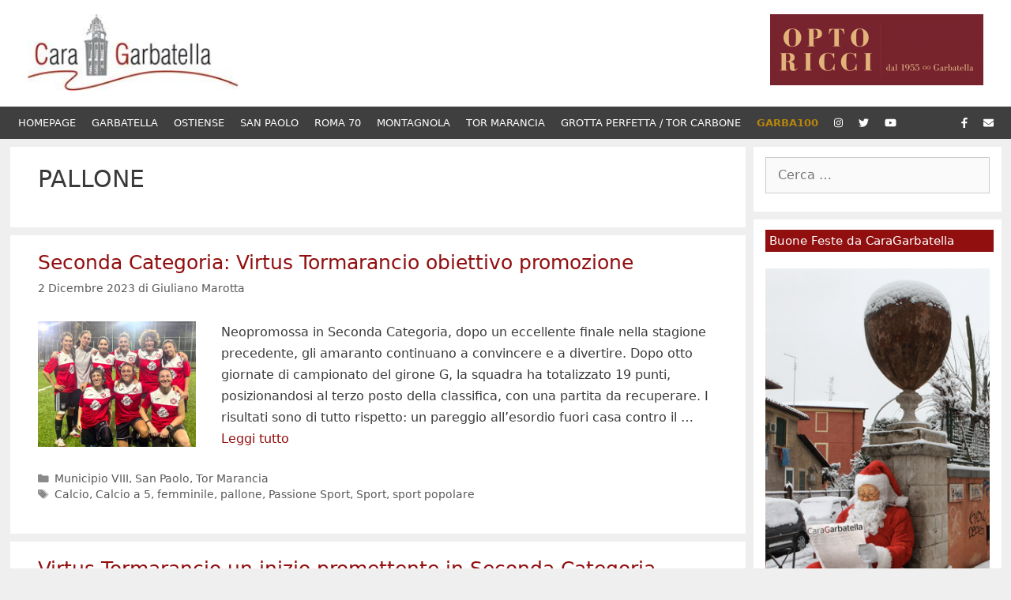

--- FILE ---
content_type: text/html; charset=UTF-8
request_url: https://caragarbatella.it/tag/pallone/
body_size: 21065
content:
<!DOCTYPE html>
<html lang="it-IT">
<head>
	<meta charset="UTF-8">
	<meta name='robots' content='index, follow, max-image-preview:large, max-snippet:-1, max-video-preview:-1' />
<meta name="viewport" content="width=device-width, initial-scale=1">
	<!-- This site is optimized with the Yoast SEO plugin v22.1 - https://yoast.com/wordpress/plugins/seo/ -->
	<title>pallone Archivi | Cara Garbatella</title>
	<link rel="canonical" href="https://caragarbatella.it/tag/pallone/" />
	<meta property="og:locale" content="it_IT" />
	<meta property="og:type" content="article" />
	<meta property="og:title" content="pallone Archivi | Cara Garbatella" />
	<meta property="og:url" content="https://caragarbatella.it/tag/pallone/" />
	<meta property="og:site_name" content="Cara Garbatella" />
	<meta name="twitter:card" content="summary_large_image" />
	<script type="application/ld+json" class="yoast-schema-graph">{"@context":"https://schema.org","@graph":[{"@type":"CollectionPage","@id":"https://caragarbatella.it/tag/pallone/","url":"https://caragarbatella.it/tag/pallone/","name":"pallone Archivi | Cara Garbatella","isPartOf":{"@id":"https://caragarbatella.it/#website"},"primaryImageOfPage":{"@id":"https://caragarbatella.it/tag/pallone/#primaryimage"},"image":{"@id":"https://caragarbatella.it/tag/pallone/#primaryimage"},"thumbnailUrl":"https://caragarbatella.it/wp-content/uploads/2024/12/Real-Torpedo-Femminile-2023_2.png","breadcrumb":{"@id":"https://caragarbatella.it/tag/pallone/#breadcrumb"},"inLanguage":"it-IT"},{"@type":"ImageObject","inLanguage":"it-IT","@id":"https://caragarbatella.it/tag/pallone/#primaryimage","url":"https://caragarbatella.it/wp-content/uploads/2024/12/Real-Torpedo-Femminile-2023_2.png","contentUrl":"https://caragarbatella.it/wp-content/uploads/2024/12/Real-Torpedo-Femminile-2023_2.png","width":437,"height":348,"caption":"Real Torpedo Femminile 2023"},{"@type":"BreadcrumbList","@id":"https://caragarbatella.it/tag/pallone/#breadcrumb","itemListElement":[{"@type":"ListItem","position":1,"name":"Home","item":"https://caragarbatella.it/"},{"@type":"ListItem","position":2,"name":"pallone"}]},{"@type":"WebSite","@id":"https://caragarbatella.it/#website","url":"https://caragarbatella.it/","name":"Cara Garbatella","description":"","publisher":{"@id":"https://caragarbatella.it/#organization"},"potentialAction":[{"@type":"SearchAction","target":{"@type":"EntryPoint","urlTemplate":"https://caragarbatella.it/?s={search_term_string}"},"query-input":"required name=search_term_string"}],"inLanguage":"it-IT"},{"@type":"Organization","@id":"https://caragarbatella.it/#organization","name":"Cara Garbatella","url":"https://caragarbatella.it/","logo":{"@type":"ImageObject","inLanguage":"it-IT","@id":"https://caragarbatella.it/#/schema/logo/image/","url":"https://caragarbatella.it/wp-content/uploads/2017/01/logo-news-02.png","contentUrl":"https://caragarbatella.it/wp-content/uploads/2017/01/logo-news-02.png","width":247,"height":238,"caption":"Cara Garbatella"},"image":{"@id":"https://caragarbatella.it/#/schema/logo/image/"},"sameAs":["https://www.facebook.com/pages/category/Nonprofit-Organization/CARA-GARBATELLA-125005487527162/"]}]}</script>
	<!-- / Yoast SEO plugin. -->


<link rel='dns-prefetch' href='//use.fontawesome.com' />
<link rel="alternate" type="application/rss+xml" title="Cara Garbatella &raquo; Feed" href="https://caragarbatella.it/feed/" />
<link rel="alternate" type="application/rss+xml" title="Cara Garbatella &raquo; pallone Feed del tag" href="https://caragarbatella.it/tag/pallone/feed/" />
<script>
window._wpemojiSettings = {"baseUrl":"https:\/\/s.w.org\/images\/core\/emoji\/14.0.0\/72x72\/","ext":".png","svgUrl":"https:\/\/s.w.org\/images\/core\/emoji\/14.0.0\/svg\/","svgExt":".svg","source":{"concatemoji":"https:\/\/caragarbatella.it\/wp-includes\/js\/wp-emoji-release.min.js?ver=6.3.7"}};
/*! This file is auto-generated */
!function(i,n){var o,s,e;function c(e){try{var t={supportTests:e,timestamp:(new Date).valueOf()};sessionStorage.setItem(o,JSON.stringify(t))}catch(e){}}function p(e,t,n){e.clearRect(0,0,e.canvas.width,e.canvas.height),e.fillText(t,0,0);var t=new Uint32Array(e.getImageData(0,0,e.canvas.width,e.canvas.height).data),r=(e.clearRect(0,0,e.canvas.width,e.canvas.height),e.fillText(n,0,0),new Uint32Array(e.getImageData(0,0,e.canvas.width,e.canvas.height).data));return t.every(function(e,t){return e===r[t]})}function u(e,t,n){switch(t){case"flag":return n(e,"\ud83c\udff3\ufe0f\u200d\u26a7\ufe0f","\ud83c\udff3\ufe0f\u200b\u26a7\ufe0f")?!1:!n(e,"\ud83c\uddfa\ud83c\uddf3","\ud83c\uddfa\u200b\ud83c\uddf3")&&!n(e,"\ud83c\udff4\udb40\udc67\udb40\udc62\udb40\udc65\udb40\udc6e\udb40\udc67\udb40\udc7f","\ud83c\udff4\u200b\udb40\udc67\u200b\udb40\udc62\u200b\udb40\udc65\u200b\udb40\udc6e\u200b\udb40\udc67\u200b\udb40\udc7f");case"emoji":return!n(e,"\ud83e\udef1\ud83c\udffb\u200d\ud83e\udef2\ud83c\udfff","\ud83e\udef1\ud83c\udffb\u200b\ud83e\udef2\ud83c\udfff")}return!1}function f(e,t,n){var r="undefined"!=typeof WorkerGlobalScope&&self instanceof WorkerGlobalScope?new OffscreenCanvas(300,150):i.createElement("canvas"),a=r.getContext("2d",{willReadFrequently:!0}),o=(a.textBaseline="top",a.font="600 32px Arial",{});return e.forEach(function(e){o[e]=t(a,e,n)}),o}function t(e){var t=i.createElement("script");t.src=e,t.defer=!0,i.head.appendChild(t)}"undefined"!=typeof Promise&&(o="wpEmojiSettingsSupports",s=["flag","emoji"],n.supports={everything:!0,everythingExceptFlag:!0},e=new Promise(function(e){i.addEventListener("DOMContentLoaded",e,{once:!0})}),new Promise(function(t){var n=function(){try{var e=JSON.parse(sessionStorage.getItem(o));if("object"==typeof e&&"number"==typeof e.timestamp&&(new Date).valueOf()<e.timestamp+604800&&"object"==typeof e.supportTests)return e.supportTests}catch(e){}return null}();if(!n){if("undefined"!=typeof Worker&&"undefined"!=typeof OffscreenCanvas&&"undefined"!=typeof URL&&URL.createObjectURL&&"undefined"!=typeof Blob)try{var e="postMessage("+f.toString()+"("+[JSON.stringify(s),u.toString(),p.toString()].join(",")+"));",r=new Blob([e],{type:"text/javascript"}),a=new Worker(URL.createObjectURL(r),{name:"wpTestEmojiSupports"});return void(a.onmessage=function(e){c(n=e.data),a.terminate(),t(n)})}catch(e){}c(n=f(s,u,p))}t(n)}).then(function(e){for(var t in e)n.supports[t]=e[t],n.supports.everything=n.supports.everything&&n.supports[t],"flag"!==t&&(n.supports.everythingExceptFlag=n.supports.everythingExceptFlag&&n.supports[t]);n.supports.everythingExceptFlag=n.supports.everythingExceptFlag&&!n.supports.flag,n.DOMReady=!1,n.readyCallback=function(){n.DOMReady=!0}}).then(function(){return e}).then(function(){var e;n.supports.everything||(n.readyCallback(),(e=n.source||{}).concatemoji?t(e.concatemoji):e.wpemoji&&e.twemoji&&(t(e.twemoji),t(e.wpemoji)))}))}((window,document),window._wpemojiSettings);
</script>
<style>
img.wp-smiley,
img.emoji {
	display: inline !important;
	border: none !important;
	box-shadow: none !important;
	height: 1em !important;
	width: 1em !important;
	margin: 0 0.07em !important;
	vertical-align: -0.1em !important;
	background: none !important;
	padding: 0 !important;
}
</style>
	<link rel='stylesheet' id='pt-cv-public-style-css' href='https://caragarbatella.it/wp-content/plugins/content-views-query-and-display-post-page/public/assets/css/cv.css?ver=4.1' media='all' />
<link rel='stylesheet' id='grid-columns-css' href='https://caragarbatella.it/wp-content/plugins/grid-columns/css/columns.min.css?ver=20130123' media='all' />
<link rel='stylesheet' id='dashicons-css' href='https://caragarbatella.it/wp-includes/css/dashicons.min.css?ver=6.3.7' media='all' />
<link rel='stylesheet' id='menu-icon-font-awesome-css' href='https://caragarbatella.it/wp-content/plugins/menu-icons/css/fontawesome/css/all.min.css?ver=5.15.4' media='all' />
<link rel='stylesheet' id='menu-icons-extra-css' href='https://caragarbatella.it/wp-content/plugins/menu-icons/css/extra.min.css?ver=0.13.15' media='all' />
<link rel='stylesheet' id='wp-block-library-css' href='https://caragarbatella.it/wp-includes/css/dist/block-library/style.min.css?ver=6.3.7' media='all' />
<style id='trebimeteo-flex-style-inline-css'>
.wp-block-trebimeteo-flex *{box-sizing:border-box}.wp-block-trebimeteo-flex .wp-block-trebimeteo-flex-header{color:inherit;font-weight:bolder;padding:.3em}.wp-block-trebimeteo-flex .wp-block-trebimeteo-flex-footer{display:flex;flex-direction:row;justify-content:space-between}.wp-block-trebimeteo-flex .wp-block-trebimeteo-flex-footer a,.wp-block-trebimeteo-flex .wp-block-trebimeteo-flex-footer a:hover{color:inherit}.wp-block-trebimeteo-flex .wp-block-trebimeteo-flex-footer div{padding:.3em}.wp-block-trebimeteo-flex .wp-block-trebimeteo-flex-body{display:flex;flex-direction:var(--3b-meteo--flex-body--direction,column);flex-wrap:var(--3b-meteo--flex-body--wrap,nowrap)}.wp-block-trebimeteo-flex.is-style-grid{--3b-meteo--flex-body--direction:row;--3b-meteo--flex-body--wrap:wrap}.wp-block-trebimeteo-flex.is-stacked-on-mobile.is-style-grid{--3b-meteo--flex-body--direction:column}@media(min-width:500px){.wp-block-trebimeteo-flex.is-stacked-on-mobile.is-style-grid{--3b-meteo--flex-body--direction:row}}.wp-block-trebimeteo-flex:not(.is-style-grid){--3b--day-flex-basis:auto}.wp-block-trebimeteo-day{display:flex;flex-direction:column;flex-grow:1;justify-content:var(--3b-meteo--day--justify-content,center);max-width:100%}.wp-block-trebimeteo-day *{box-sizing:border-box}.wp-block-trebimeteo-day .w3bData{-ms-grid-row-align:var(--3b-meteo--day--date-align,stretch);align-self:var(--3b-meteo--day--date-align,stretch)}.wp-block-trebimeteo-day .w3bSimbolo{-ms-grid-row-align:var(--3b-meteo--day--image-align,initial);align-self:var(--3b-meteo--day--image-align,initial)}.wp-block-trebimeteo-day .w3bRainLabel,.wp-block-trebimeteo-day .w3bTempMaxLabel,.wp-block-trebimeteo-day .w3bTempMinLabel,.wp-block-trebimeteo-day .w3bVentiLabel,.wp-block-trebimeteo-day .w3bVentiUnit{margin-right:.4em}.wp-block-trebimeteo-day .w3bVentiUnit{margin-left:.5em}.wp-block-trebimeteo-day .w3bSimbolo{min-height:2.5em;min-width:2.5em}.wp-block-trebimeteo-day .w3bTempMinMax{min-width:-webkit-max-content;min-width:-moz-max-content;min-width:max-content}.wp-block-trebimeteo-day.has-text-align-center{--3b-meteo--day-body--align-self:center}.wp-block-trebimeteo-day.has-text-align-right{--3b-meteo--day-body--align-self:flex-end}.wp-block-trebimeteo-day.is-style-vertical-inverted{--3b-meteo--day-body--direction:column-reverse}.wp-block-trebimeteo-day.is-style-horizontal{--3b-meteo--day--justify-content:flex-start;--3b-meteo--day-body--direction:row}.wp-block-trebimeteo-day.is-style-horizontal-inverted{--3b-meteo--day--justify-content:flex-start;--3b-meteo--day-body--direction:row-reverse}.wp-block-trebimeteo-day .is-image-align-start{--3b-meteo--day--image-align:flex-start}.wp-block-trebimeteo-day .is-image-align-center{--3b-meteo--day--image-align:center}.wp-block-trebimeteo-day .is-image-align-end{--3b-meteo--day--image-align:flex-end}.wp-block-trebimeteo-day .wp-block-trebimeteo-day-body{align-self:var(--3b-meteo--day-body--align-self,flex-start);display:flex;flex-direction:var(--3b-meteo--day-body--direction,column);justify-content:var(--3b-meteo--day-body--justify-content,flex-start);margin-block:auto}

</style>
<style id='classic-theme-styles-inline-css'>
/*! This file is auto-generated */
.wp-block-button__link{color:#fff;background-color:#32373c;border-radius:9999px;box-shadow:none;text-decoration:none;padding:calc(.667em + 2px) calc(1.333em + 2px);font-size:1.125em}.wp-block-file__button{background:#32373c;color:#fff;text-decoration:none}
</style>
<style id='global-styles-inline-css'>
body{--wp--preset--color--black: #000000;--wp--preset--color--cyan-bluish-gray: #abb8c3;--wp--preset--color--white: #ffffff;--wp--preset--color--pale-pink: #f78da7;--wp--preset--color--vivid-red: #cf2e2e;--wp--preset--color--luminous-vivid-orange: #ff6900;--wp--preset--color--luminous-vivid-amber: #fcb900;--wp--preset--color--light-green-cyan: #7bdcb5;--wp--preset--color--vivid-green-cyan: #00d084;--wp--preset--color--pale-cyan-blue: #8ed1fc;--wp--preset--color--vivid-cyan-blue: #0693e3;--wp--preset--color--vivid-purple: #9b51e0;--wp--preset--color--contrast: var(--contrast);--wp--preset--color--contrast-2: var(--contrast-2);--wp--preset--color--contrast-3: var(--contrast-3);--wp--preset--color--base: var(--base);--wp--preset--color--base-2: var(--base-2);--wp--preset--color--base-3: var(--base-3);--wp--preset--color--accent: var(--accent);--wp--preset--gradient--vivid-cyan-blue-to-vivid-purple: linear-gradient(135deg,rgba(6,147,227,1) 0%,rgb(155,81,224) 100%);--wp--preset--gradient--light-green-cyan-to-vivid-green-cyan: linear-gradient(135deg,rgb(122,220,180) 0%,rgb(0,208,130) 100%);--wp--preset--gradient--luminous-vivid-amber-to-luminous-vivid-orange: linear-gradient(135deg,rgba(252,185,0,1) 0%,rgba(255,105,0,1) 100%);--wp--preset--gradient--luminous-vivid-orange-to-vivid-red: linear-gradient(135deg,rgba(255,105,0,1) 0%,rgb(207,46,46) 100%);--wp--preset--gradient--very-light-gray-to-cyan-bluish-gray: linear-gradient(135deg,rgb(238,238,238) 0%,rgb(169,184,195) 100%);--wp--preset--gradient--cool-to-warm-spectrum: linear-gradient(135deg,rgb(74,234,220) 0%,rgb(151,120,209) 20%,rgb(207,42,186) 40%,rgb(238,44,130) 60%,rgb(251,105,98) 80%,rgb(254,248,76) 100%);--wp--preset--gradient--blush-light-purple: linear-gradient(135deg,rgb(255,206,236) 0%,rgb(152,150,240) 100%);--wp--preset--gradient--blush-bordeaux: linear-gradient(135deg,rgb(254,205,165) 0%,rgb(254,45,45) 50%,rgb(107,0,62) 100%);--wp--preset--gradient--luminous-dusk: linear-gradient(135deg,rgb(255,203,112) 0%,rgb(199,81,192) 50%,rgb(65,88,208) 100%);--wp--preset--gradient--pale-ocean: linear-gradient(135deg,rgb(255,245,203) 0%,rgb(182,227,212) 50%,rgb(51,167,181) 100%);--wp--preset--gradient--electric-grass: linear-gradient(135deg,rgb(202,248,128) 0%,rgb(113,206,126) 100%);--wp--preset--gradient--midnight: linear-gradient(135deg,rgb(2,3,129) 0%,rgb(40,116,252) 100%);--wp--preset--font-size--small: 13px;--wp--preset--font-size--medium: 20px;--wp--preset--font-size--large: 36px;--wp--preset--font-size--x-large: 42px;--wp--preset--spacing--20: 0.44rem;--wp--preset--spacing--30: 0.67rem;--wp--preset--spacing--40: 1rem;--wp--preset--spacing--50: 1.5rem;--wp--preset--spacing--60: 2.25rem;--wp--preset--spacing--70: 3.38rem;--wp--preset--spacing--80: 5.06rem;--wp--preset--shadow--natural: 6px 6px 9px rgba(0, 0, 0, 0.2);--wp--preset--shadow--deep: 12px 12px 50px rgba(0, 0, 0, 0.4);--wp--preset--shadow--sharp: 6px 6px 0px rgba(0, 0, 0, 0.2);--wp--preset--shadow--outlined: 6px 6px 0px -3px rgba(255, 255, 255, 1), 6px 6px rgba(0, 0, 0, 1);--wp--preset--shadow--crisp: 6px 6px 0px rgba(0, 0, 0, 1);}:where(.is-layout-flex){gap: 0.5em;}:where(.is-layout-grid){gap: 0.5em;}body .is-layout-flow > .alignleft{float: left;margin-inline-start: 0;margin-inline-end: 2em;}body .is-layout-flow > .alignright{float: right;margin-inline-start: 2em;margin-inline-end: 0;}body .is-layout-flow > .aligncenter{margin-left: auto !important;margin-right: auto !important;}body .is-layout-constrained > .alignleft{float: left;margin-inline-start: 0;margin-inline-end: 2em;}body .is-layout-constrained > .alignright{float: right;margin-inline-start: 2em;margin-inline-end: 0;}body .is-layout-constrained > .aligncenter{margin-left: auto !important;margin-right: auto !important;}body .is-layout-constrained > :where(:not(.alignleft):not(.alignright):not(.alignfull)){max-width: var(--wp--style--global--content-size);margin-left: auto !important;margin-right: auto !important;}body .is-layout-constrained > .alignwide{max-width: var(--wp--style--global--wide-size);}body .is-layout-flex{display: flex;}body .is-layout-flex{flex-wrap: wrap;align-items: center;}body .is-layout-flex > *{margin: 0;}body .is-layout-grid{display: grid;}body .is-layout-grid > *{margin: 0;}:where(.wp-block-columns.is-layout-flex){gap: 2em;}:where(.wp-block-columns.is-layout-grid){gap: 2em;}:where(.wp-block-post-template.is-layout-flex){gap: 1.25em;}:where(.wp-block-post-template.is-layout-grid){gap: 1.25em;}.has-black-color{color: var(--wp--preset--color--black) !important;}.has-cyan-bluish-gray-color{color: var(--wp--preset--color--cyan-bluish-gray) !important;}.has-white-color{color: var(--wp--preset--color--white) !important;}.has-pale-pink-color{color: var(--wp--preset--color--pale-pink) !important;}.has-vivid-red-color{color: var(--wp--preset--color--vivid-red) !important;}.has-luminous-vivid-orange-color{color: var(--wp--preset--color--luminous-vivid-orange) !important;}.has-luminous-vivid-amber-color{color: var(--wp--preset--color--luminous-vivid-amber) !important;}.has-light-green-cyan-color{color: var(--wp--preset--color--light-green-cyan) !important;}.has-vivid-green-cyan-color{color: var(--wp--preset--color--vivid-green-cyan) !important;}.has-pale-cyan-blue-color{color: var(--wp--preset--color--pale-cyan-blue) !important;}.has-vivid-cyan-blue-color{color: var(--wp--preset--color--vivid-cyan-blue) !important;}.has-vivid-purple-color{color: var(--wp--preset--color--vivid-purple) !important;}.has-black-background-color{background-color: var(--wp--preset--color--black) !important;}.has-cyan-bluish-gray-background-color{background-color: var(--wp--preset--color--cyan-bluish-gray) !important;}.has-white-background-color{background-color: var(--wp--preset--color--white) !important;}.has-pale-pink-background-color{background-color: var(--wp--preset--color--pale-pink) !important;}.has-vivid-red-background-color{background-color: var(--wp--preset--color--vivid-red) !important;}.has-luminous-vivid-orange-background-color{background-color: var(--wp--preset--color--luminous-vivid-orange) !important;}.has-luminous-vivid-amber-background-color{background-color: var(--wp--preset--color--luminous-vivid-amber) !important;}.has-light-green-cyan-background-color{background-color: var(--wp--preset--color--light-green-cyan) !important;}.has-vivid-green-cyan-background-color{background-color: var(--wp--preset--color--vivid-green-cyan) !important;}.has-pale-cyan-blue-background-color{background-color: var(--wp--preset--color--pale-cyan-blue) !important;}.has-vivid-cyan-blue-background-color{background-color: var(--wp--preset--color--vivid-cyan-blue) !important;}.has-vivid-purple-background-color{background-color: var(--wp--preset--color--vivid-purple) !important;}.has-black-border-color{border-color: var(--wp--preset--color--black) !important;}.has-cyan-bluish-gray-border-color{border-color: var(--wp--preset--color--cyan-bluish-gray) !important;}.has-white-border-color{border-color: var(--wp--preset--color--white) !important;}.has-pale-pink-border-color{border-color: var(--wp--preset--color--pale-pink) !important;}.has-vivid-red-border-color{border-color: var(--wp--preset--color--vivid-red) !important;}.has-luminous-vivid-orange-border-color{border-color: var(--wp--preset--color--luminous-vivid-orange) !important;}.has-luminous-vivid-amber-border-color{border-color: var(--wp--preset--color--luminous-vivid-amber) !important;}.has-light-green-cyan-border-color{border-color: var(--wp--preset--color--light-green-cyan) !important;}.has-vivid-green-cyan-border-color{border-color: var(--wp--preset--color--vivid-green-cyan) !important;}.has-pale-cyan-blue-border-color{border-color: var(--wp--preset--color--pale-cyan-blue) !important;}.has-vivid-cyan-blue-border-color{border-color: var(--wp--preset--color--vivid-cyan-blue) !important;}.has-vivid-purple-border-color{border-color: var(--wp--preset--color--vivid-purple) !important;}.has-vivid-cyan-blue-to-vivid-purple-gradient-background{background: var(--wp--preset--gradient--vivid-cyan-blue-to-vivid-purple) !important;}.has-light-green-cyan-to-vivid-green-cyan-gradient-background{background: var(--wp--preset--gradient--light-green-cyan-to-vivid-green-cyan) !important;}.has-luminous-vivid-amber-to-luminous-vivid-orange-gradient-background{background: var(--wp--preset--gradient--luminous-vivid-amber-to-luminous-vivid-orange) !important;}.has-luminous-vivid-orange-to-vivid-red-gradient-background{background: var(--wp--preset--gradient--luminous-vivid-orange-to-vivid-red) !important;}.has-very-light-gray-to-cyan-bluish-gray-gradient-background{background: var(--wp--preset--gradient--very-light-gray-to-cyan-bluish-gray) !important;}.has-cool-to-warm-spectrum-gradient-background{background: var(--wp--preset--gradient--cool-to-warm-spectrum) !important;}.has-blush-light-purple-gradient-background{background: var(--wp--preset--gradient--blush-light-purple) !important;}.has-blush-bordeaux-gradient-background{background: var(--wp--preset--gradient--blush-bordeaux) !important;}.has-luminous-dusk-gradient-background{background: var(--wp--preset--gradient--luminous-dusk) !important;}.has-pale-ocean-gradient-background{background: var(--wp--preset--gradient--pale-ocean) !important;}.has-electric-grass-gradient-background{background: var(--wp--preset--gradient--electric-grass) !important;}.has-midnight-gradient-background{background: var(--wp--preset--gradient--midnight) !important;}.has-small-font-size{font-size: var(--wp--preset--font-size--small) !important;}.has-medium-font-size{font-size: var(--wp--preset--font-size--medium) !important;}.has-large-font-size{font-size: var(--wp--preset--font-size--large) !important;}.has-x-large-font-size{font-size: var(--wp--preset--font-size--x-large) !important;}
.wp-block-navigation a:where(:not(.wp-element-button)){color: inherit;}
:where(.wp-block-post-template.is-layout-flex){gap: 1.25em;}:where(.wp-block-post-template.is-layout-grid){gap: 1.25em;}
:where(.wp-block-columns.is-layout-flex){gap: 2em;}:where(.wp-block-columns.is-layout-grid){gap: 2em;}
.wp-block-pullquote{font-size: 1.5em;line-height: 1.6;}
</style>
<link rel='stylesheet' id='contact-form-7-css' href='https://caragarbatella.it/wp-content/plugins/contact-form-7/includes/css/styles.css?ver=5.9.8' media='all' />
<link rel='stylesheet' id='wpos-slick-style-css' href='https://caragarbatella.it/wp-content/plugins/wp-responsive-recent-post-slider/assets/css/slick.css?ver=3.6.1' media='all' />
<link rel='stylesheet' id='wppsac-public-style-css' href='https://caragarbatella.it/wp-content/plugins/wp-responsive-recent-post-slider/assets/css/recent-post-style.css?ver=3.6.1' media='all' />
<link rel='stylesheet' id='crp-style-rounded-thumbs-css' href='https://caragarbatella.it/wp-content/plugins/contextual-related-posts/css/rounded-thumbs.min.css?ver=3.6.2' media='all' />
<style id='crp-style-rounded-thumbs-inline-css'>

			.crp_related.crp-rounded-thumbs a {
				width: 150px;
                height: 150px;
				text-decoration: none;
			}
			.crp_related.crp-rounded-thumbs img {
				max-width: 150px;
				margin: auto;
			}
			.crp_related.crp-rounded-thumbs .crp_title {
				width: 100%;
			}
			
</style>
<link rel='stylesheet' id='generate-style-grid-css' href='https://caragarbatella.it/wp-content/themes/generatepress/assets/css/unsemantic-grid.min.css?ver=3.5.1' media='all' />
<link rel='stylesheet' id='generate-style-css' href='https://caragarbatella.it/wp-content/themes/generatepress/assets/css/style.min.css?ver=3.5.1' media='all' />
<style id='generate-style-inline-css'>
.resize-featured-image .post-image img {width: 200px;}
body{background-color:#efefef;color:#3a3a3a;}a{color:#910f0f;}a:visited{color:#910f0f;}a:hover, a:focus, a:active{color:#000000;}body .grid-container{max-width:1255px;}.wp-block-group__inner-container{max-width:1255px;margin-left:auto;margin-right:auto;}.site-header .header-image{width:270px;}:root{--contrast:#222222;--contrast-2:#575760;--contrast-3:#b2b2be;--base:#f0f0f0;--base-2:#f7f8f9;--base-3:#ffffff;--accent:#1e73be;}:root .has-contrast-color{color:var(--contrast);}:root .has-contrast-background-color{background-color:var(--contrast);}:root .has-contrast-2-color{color:var(--contrast-2);}:root .has-contrast-2-background-color{background-color:var(--contrast-2);}:root .has-contrast-3-color{color:var(--contrast-3);}:root .has-contrast-3-background-color{background-color:var(--contrast-3);}:root .has-base-color{color:var(--base);}:root .has-base-background-color{background-color:var(--base);}:root .has-base-2-color{color:var(--base-2);}:root .has-base-2-background-color{background-color:var(--base-2);}:root .has-base-3-color{color:var(--base-3);}:root .has-base-3-background-color{background-color:var(--base-3);}:root .has-accent-color{color:var(--accent);}:root .has-accent-background-color{background-color:var(--accent);}body, button, input, select, textarea{font-family:-apple-system, system-ui, BlinkMacSystemFont, "Segoe UI", Helvetica, Arial, sans-serif, "Apple Color Emoji", "Segoe UI Emoji", "Segoe UI Symbol";font-size:16px;}body{line-height:1.7;}.entry-content > [class*="wp-block-"]:not(:last-child):not(.wp-block-heading){margin-bottom:1.5em;}.main-title{font-size:45px;}.main-navigation a, .menu-toggle{text-transform:uppercase;font-size:13px;}.main-navigation .main-nav ul ul li a{font-size:12px;}.widget-title{font-size:15px;margin-bottom:21px;}.sidebar .widget, .footer-widgets .widget{font-size:13px;}h1{font-weight:400;text-transform:uppercase;font-size:30px;line-height:1.4em;}h2{font-weight:300;font-size:25px;}h3{font-size:20px;line-height:1.5em;}h4{font-size:inherit;}h5{font-size:inherit;}@media (max-width:768px){.main-title{font-size:30px;}h1{font-size:30px;}h2{font-size:29px;}}.top-bar{background-color:#636363;color:#ffffff;}.top-bar a{color:#ffffff;}.top-bar a:hover{color:#303030;}.site-header{background-color:#ffffff;color:#3a3a3a;}.site-header a{color:#3a3a3a;}.main-title a,.main-title a:hover{color:#222222;}.site-description{color:#757575;}.main-navigation,.main-navigation ul ul{background-color:#3f3f3f;}.main-navigation .main-nav ul li a, .main-navigation .menu-toggle, .main-navigation .menu-bar-items{color:#ffffff;}.main-navigation .main-nav ul li:not([class*="current-menu-"]):hover > a, .main-navigation .main-nav ul li:not([class*="current-menu-"]):focus > a, .main-navigation .main-nav ul li.sfHover:not([class*="current-menu-"]) > a, .main-navigation .menu-bar-item:hover > a, .main-navigation .menu-bar-item.sfHover > a{color:#ffffff;background-color:#910f0f;}button.menu-toggle:hover,button.menu-toggle:focus,.main-navigation .mobile-bar-items a,.main-navigation .mobile-bar-items a:hover,.main-navigation .mobile-bar-items a:focus{color:#ffffff;}.main-navigation .main-nav ul li[class*="current-menu-"] > a{color:#ffffff;background-color:#910f0f;}.navigation-search input[type="search"],.navigation-search input[type="search"]:active, .navigation-search input[type="search"]:focus, .main-navigation .main-nav ul li.search-item.active > a, .main-navigation .menu-bar-items .search-item.active > a{color:#ffffff;background-color:#910f0f;}.main-navigation ul ul{background-color:#3f3f3f;}.main-navigation .main-nav ul ul li a{color:#ffffff;}.main-navigation .main-nav ul ul li:not([class*="current-menu-"]):hover > a,.main-navigation .main-nav ul ul li:not([class*="current-menu-"]):focus > a, .main-navigation .main-nav ul ul li.sfHover:not([class*="current-menu-"]) > a{color:#ffffff;background-color:#4f4f4f;}.main-navigation .main-nav ul ul li[class*="current-menu-"] > a{color:#ffffff;background-color:#4f4f4f;}.separate-containers .inside-article, .separate-containers .comments-area, .separate-containers .page-header, .one-container .container, .separate-containers .paging-navigation, .inside-page-header{background-color:#ffffff;}.entry-title a{color:#910f0f;}.entry-meta{color:#595959;}.entry-meta a{color:#595959;}.entry-meta a:hover{color:#910f0f;}.sidebar .widget{background-color:#ffffff;}.sidebar .widget a{color:#3f3f3f;}.sidebar .widget a:hover{color:#910f0f;}.sidebar .widget .widget-title{color:#000000;}.footer-widgets{background-color:#efefef;}.footer-widgets .widget-title{color:#000000;}.site-info{color:#ffffff;background-color:#222222;}.site-info a{color:#ffffff;}.site-info a:hover{color:#606060;}.footer-bar .widget_nav_menu .current-menu-item a{color:#606060;}input[type="text"],input[type="email"],input[type="url"],input[type="password"],input[type="search"],input[type="tel"],input[type="number"],textarea,select{color:#666666;background-color:#fafafa;border-color:#cccccc;}input[type="text"]:focus,input[type="email"]:focus,input[type="url"]:focus,input[type="password"]:focus,input[type="search"]:focus,input[type="tel"]:focus,input[type="number"]:focus,textarea:focus,select:focus{color:#666666;background-color:#ffffff;border-color:#bfbfbf;}button,html input[type="button"],input[type="reset"],input[type="submit"],a.button,a.wp-block-button__link:not(.has-background){color:#ffffff;background-color:#666666;}button:hover,html input[type="button"]:hover,input[type="reset"]:hover,input[type="submit"]:hover,a.button:hover,button:focus,html input[type="button"]:focus,input[type="reset"]:focus,input[type="submit"]:focus,a.button:focus,a.wp-block-button__link:not(.has-background):active,a.wp-block-button__link:not(.has-background):focus,a.wp-block-button__link:not(.has-background):hover{color:#ffffff;background-color:#3f3f3f;}a.generate-back-to-top{background-color:rgba( 0,0,0,0.4 );color:#ffffff;}a.generate-back-to-top:hover,a.generate-back-to-top:focus{background-color:rgba( 0,0,0,0.6 );color:#ffffff;}:root{--gp-search-modal-bg-color:var(--base-3);--gp-search-modal-text-color:var(--contrast);--gp-search-modal-overlay-bg-color:rgba(0,0,0,0.2);}@media (max-width: 768px){.main-navigation .menu-bar-item:hover > a, .main-navigation .menu-bar-item.sfHover > a{background:none;color:#ffffff;}}.inside-top-bar{padding:10px 35px 10px 35px;}.inside-header{padding:18px 35px 19px 35px;}.separate-containers .inside-article, .separate-containers .comments-area, .separate-containers .page-header, .separate-containers .paging-navigation, .one-container .site-content, .inside-page-header{padding:20px 35px 40px 35px;}.site-main .wp-block-group__inner-container{padding:20px 35px 40px 35px;}.entry-content .alignwide, body:not(.no-sidebar) .entry-content .alignfull{margin-left:-35px;width:calc(100% + 70px);max-width:calc(100% + 70px);}.one-container.right-sidebar .site-main,.one-container.both-right .site-main{margin-right:35px;}.one-container.left-sidebar .site-main,.one-container.both-left .site-main{margin-left:35px;}.one-container.both-sidebars .site-main{margin:0px 35px 0px 35px;}.separate-containers .widget, .separate-containers .site-main > *, .separate-containers .page-header, .widget-area .main-navigation{margin-bottom:10px;}.separate-containers .site-main{margin:10px;}.both-right.separate-containers .inside-left-sidebar{margin-right:5px;}.both-right.separate-containers .inside-right-sidebar{margin-left:5px;}.both-left.separate-containers .inside-left-sidebar{margin-right:5px;}.both-left.separate-containers .inside-right-sidebar{margin-left:5px;}.separate-containers .page-header-image, .separate-containers .page-header-contained, .separate-containers .page-header-image-single, .separate-containers .page-header-content-single{margin-top:10px;}.separate-containers .inside-right-sidebar, .separate-containers .inside-left-sidebar{margin-top:10px;margin-bottom:10px;}.main-navigation .main-nav ul li a,.menu-toggle,.main-navigation .mobile-bar-items a{padding-left:10px;padding-right:10px;line-height:41px;}.main-navigation .main-nav ul ul li a{padding:14px 10px 14px 10px;}.navigation-search input[type="search"]{height:41px;}.rtl .menu-item-has-children .dropdown-menu-toggle{padding-left:10px;}.menu-item-has-children .dropdown-menu-toggle{padding-right:10px;}.menu-item-has-children ul .dropdown-menu-toggle{padding-top:14px;padding-bottom:14px;margin-top:-14px;}.rtl .main-navigation .main-nav ul li.menu-item-has-children > a{padding-right:10px;}.widget-area .widget{padding:13px 15px 23px 15px;}.site-info{padding:20px;}@media (max-width:768px){.separate-containers .inside-article, .separate-containers .comments-area, .separate-containers .page-header, .separate-containers .paging-navigation, .one-container .site-content, .inside-page-header{padding:30px;}.site-main .wp-block-group__inner-container{padding:30px;}.site-info{padding-right:10px;padding-left:10px;}.entry-content .alignwide, body:not(.no-sidebar) .entry-content .alignfull{margin-left:-30px;width:calc(100% + 60px);max-width:calc(100% + 60px);}}/* End cached CSS */@media (max-width: 768px){.main-navigation .menu-toggle,.main-navigation .mobile-bar-items,.sidebar-nav-mobile:not(#sticky-placeholder){display:block;}.main-navigation ul,.gen-sidebar-nav{display:none;}[class*="nav-float-"] .site-header .inside-header > *{float:none;clear:both;}}
.dynamic-author-image-rounded{border-radius:100%;}.dynamic-featured-image, .dynamic-author-image{vertical-align:middle;}.one-container.blog .dynamic-content-template:not(:last-child), .one-container.archive .dynamic-content-template:not(:last-child){padding-bottom:0px;}.dynamic-entry-excerpt > p:last-child{margin-bottom:0px;}
</style>
<link rel='stylesheet' id='generate-mobile-style-css' href='https://caragarbatella.it/wp-content/themes/generatepress/assets/css/mobile.min.css?ver=3.5.1' media='all' />
<link rel='stylesheet' id='generate-font-icons-css' href='https://caragarbatella.it/wp-content/themes/generatepress/assets/css/components/font-icons.min.css?ver=3.5.1' media='all' />
<link rel='stylesheet' id='slb_core-css' href='https://caragarbatella.it/wp-content/plugins/simple-lightbox/client/css/app.css?ver=2.9.3' media='all' />
<link rel='stylesheet' id='bfa-font-awesome-css' href='https://use.fontawesome.com/releases/v5.15.4/css/all.css?ver=2.0.3' media='all' />
<link rel='stylesheet' id='bfa-font-awesome-v4-shim-css' href='https://use.fontawesome.com/releases/v5.15.4/css/v4-shims.css?ver=2.0.3' media='all' />
<style id='bfa-font-awesome-v4-shim-inline-css'>

			@font-face {
				font-family: 'FontAwesome';
				src: url('https://use.fontawesome.com/releases/v5.15.4/webfonts/fa-brands-400.eot'),
				url('https://use.fontawesome.com/releases/v5.15.4/webfonts/fa-brands-400.eot?#iefix') format('embedded-opentype'),
				url('https://use.fontawesome.com/releases/v5.15.4/webfonts/fa-brands-400.woff2') format('woff2'),
				url('https://use.fontawesome.com/releases/v5.15.4/webfonts/fa-brands-400.woff') format('woff'),
				url('https://use.fontawesome.com/releases/v5.15.4/webfonts/fa-brands-400.ttf') format('truetype'),
				url('https://use.fontawesome.com/releases/v5.15.4/webfonts/fa-brands-400.svg#fontawesome') format('svg');
			}

			@font-face {
				font-family: 'FontAwesome';
				src: url('https://use.fontawesome.com/releases/v5.15.4/webfonts/fa-solid-900.eot'),
				url('https://use.fontawesome.com/releases/v5.15.4/webfonts/fa-solid-900.eot?#iefix') format('embedded-opentype'),
				url('https://use.fontawesome.com/releases/v5.15.4/webfonts/fa-solid-900.woff2') format('woff2'),
				url('https://use.fontawesome.com/releases/v5.15.4/webfonts/fa-solid-900.woff') format('woff'),
				url('https://use.fontawesome.com/releases/v5.15.4/webfonts/fa-solid-900.ttf') format('truetype'),
				url('https://use.fontawesome.com/releases/v5.15.4/webfonts/fa-solid-900.svg#fontawesome') format('svg');
			}

			@font-face {
				font-family: 'FontAwesome';
				src: url('https://use.fontawesome.com/releases/v5.15.4/webfonts/fa-regular-400.eot'),
				url('https://use.fontawesome.com/releases/v5.15.4/webfonts/fa-regular-400.eot?#iefix') format('embedded-opentype'),
				url('https://use.fontawesome.com/releases/v5.15.4/webfonts/fa-regular-400.woff2') format('woff2'),
				url('https://use.fontawesome.com/releases/v5.15.4/webfonts/fa-regular-400.woff') format('woff'),
				url('https://use.fontawesome.com/releases/v5.15.4/webfonts/fa-regular-400.ttf') format('truetype'),
				url('https://use.fontawesome.com/releases/v5.15.4/webfonts/fa-regular-400.svg#fontawesome') format('svg');
				unicode-range: U+F004-F005,U+F007,U+F017,U+F022,U+F024,U+F02E,U+F03E,U+F044,U+F057-F059,U+F06E,U+F070,U+F075,U+F07B-F07C,U+F080,U+F086,U+F089,U+F094,U+F09D,U+F0A0,U+F0A4-F0A7,U+F0C5,U+F0C7-F0C8,U+F0E0,U+F0EB,U+F0F3,U+F0F8,U+F0FE,U+F111,U+F118-F11A,U+F11C,U+F133,U+F144,U+F146,U+F14A,U+F14D-F14E,U+F150-F152,U+F15B-F15C,U+F164-F165,U+F185-F186,U+F191-F192,U+F1AD,U+F1C1-F1C9,U+F1CD,U+F1D8,U+F1E3,U+F1EA,U+F1F6,U+F1F9,U+F20A,U+F247-F249,U+F24D,U+F254-F25B,U+F25D,U+F267,U+F271-F274,U+F279,U+F28B,U+F28D,U+F2B5-F2B6,U+F2B9,U+F2BB,U+F2BD,U+F2C1-F2C2,U+F2D0,U+F2D2,U+F2DC,U+F2ED,U+F328,U+F358-F35B,U+F3A5,U+F3D1,U+F410,U+F4AD;
			}
		
</style>
<link rel='stylesheet' id='generate-blog-images-css' href='https://caragarbatella.it/wp-content/plugins/gp-premium/blog/functions/css/featured-images.min.css?ver=2.1.1' media='all' />
<link rel='stylesheet' id='srpw-style-css' href='https://caragarbatella.it/wp-content/plugins/smart-recent-posts-widget/assets/css/srpw-frontend.css?ver=6.3.7' media='all' />
<script src='https://caragarbatella.it/wp-includes/js/dist/vendor/wp-polyfill-inert.min.js?ver=3.1.2' id='wp-polyfill-inert-js'></script>
<script src='https://caragarbatella.it/wp-includes/js/dist/vendor/regenerator-runtime.min.js?ver=0.13.11' id='regenerator-runtime-js'></script>
<script src='https://caragarbatella.it/wp-includes/js/dist/vendor/wp-polyfill.min.js?ver=3.15.0' id='wp-polyfill-js'></script>
<script src='https://caragarbatella.it/wp-includes/js/dist/vendor/react.min.js?ver=18.2.0' id='react-js'></script>
<script src='https://caragarbatella.it/wp-includes/js/dist/vendor/react-dom.min.js?ver=18.2.0' id='react-dom-js'></script>
<script src='https://caragarbatella.it/wp-includes/js/dist/escape-html.min.js?ver=03e27a7b6ae14f7afaa6' id='wp-escape-html-js'></script>
<script src='https://caragarbatella.it/wp-includes/js/dist/element.min.js?ver=ed1c7604880e8b574b40' id='wp-element-js'></script>
<script id='trebimeteo-flex-script-js-extra'>
var trebimeteoData = {"url":"https:\/\/caragarbatella.it\/wp-json\/trebimeteo\/v1\/proxy","nonce":"f469899707"};
</script>
<script src='https://caragarbatella.it/wp-content/plugins/3b-meteo/blocks/flex/build/script.js?ver=2d7a52e082fcdbd137d5' id='trebimeteo-flex-script-js'></script>
<script src='https://caragarbatella.it/wp-includes/js/jquery/jquery.min.js?ver=3.7.0' id='jquery-core-js'></script>
<script src='https://caragarbatella.it/wp-includes/js/jquery/jquery-migrate.min.js?ver=3.4.1' id='jquery-migrate-js'></script>
<link rel="https://api.w.org/" href="https://caragarbatella.it/wp-json/" /><link rel="alternate" type="application/json" href="https://caragarbatella.it/wp-json/wp/v2/tags/974" /><link rel="EditURI" type="application/rsd+xml" title="RSD" href="https://caragarbatella.it/xmlrpc.php?rsd" />
<meta name="generator" content="WordPress 6.3.7" />
<script type="text/javascript" src="https://app.legalblink.it/api/scripts/lb_cs.js"></script>
<script id="lb_cs" type="text/javascript">lb_cs("61f02096f5022f0027e48739");</script>
<script async src="https://pagead2.googlesyndication.com/pagead/js/adsbygoogle.js?client=ca-pub-3694239146894078"
     crossorigin="anonymous"></script><meta name="generator" content="Elementor 3.24.4; features: additional_custom_breakpoints; settings: css_print_method-external, google_font-enabled, font_display-auto">

<style type="text/css"></style>
			<style>
				.e-con.e-parent:nth-of-type(n+4):not(.e-lazyloaded):not(.e-no-lazyload),
				.e-con.e-parent:nth-of-type(n+4):not(.e-lazyloaded):not(.e-no-lazyload) * {
					background-image: none !important;
				}
				@media screen and (max-height: 1024px) {
					.e-con.e-parent:nth-of-type(n+3):not(.e-lazyloaded):not(.e-no-lazyload),
					.e-con.e-parent:nth-of-type(n+3):not(.e-lazyloaded):not(.e-no-lazyload) * {
						background-image: none !important;
					}
				}
				@media screen and (max-height: 640px) {
					.e-con.e-parent:nth-of-type(n+2):not(.e-lazyloaded):not(.e-no-lazyload),
					.e-con.e-parent:nth-of-type(n+2):not(.e-lazyloaded):not(.e-no-lazyload) * {
						background-image: none !important;
					}
				}
			</style>
			<style>
.synved-social-resolution-single {
display: inline-block;
}
.synved-social-resolution-normal {
display: inline-block;
}
.synved-social-resolution-hidef {
display: none;
}

@media only screen and (min--moz-device-pixel-ratio: 2),
only screen and (-o-min-device-pixel-ratio: 2/1),
only screen and (-webkit-min-device-pixel-ratio: 2),
only screen and (min-device-pixel-ratio: 2),
only screen and (min-resolution: 2dppx),
only screen and (min-resolution: 192dpi) {
	.synved-social-resolution-normal {
	display: none;
	}
	.synved-social-resolution-hidef {
	display: inline-block;
	}
}
</style><link rel="icon" href="https://caragarbatella.it/wp-content/uploads/2020/12/favicon.png" sizes="32x32" />
<link rel="icon" href="https://caragarbatella.it/wp-content/uploads/2020/12/favicon.png" sizes="192x192" />
<link rel="apple-touch-icon" href="https://caragarbatella.it/wp-content/uploads/2020/12/favicon.png" />
<meta name="msapplication-TileImage" content="https://caragarbatella.it/wp-content/uploads/2020/12/favicon.png" />
			<!-- Easy Columns 2.1.1 by Pat Friedl http://www.patrickfriedl.com -->
			<link rel="stylesheet" href="https://caragarbatella.it/wp-content/plugins/easy-columns/css/easy-columns.css" type="text/css" media="screen, projection" />
					<style id="wp-custom-css">
			article.tag-flash .entry-meta{display:none!important;
}



.page-id-2058 H1.entry-title{display:none!important;
}



.featured-image {max-width:300px!important;
}





.category-ultima-edizione .entry-meta {display:none!important;
}

h4{
font-size:20px;
}

.byline, .single .byline, .group-blog .byline {
    display1: none!important;
}


.main-navigation li.menu-item-3072 a {
color:#b8860b!important;
	font-weight:bold;
}

.main-navigation li.menu-item-3072 a:hover {
color:#fff!important;
}





.mobile-header-navigation .mobile-header-logo img{
padding:0px!important;
}



.widget-title {
width:100%;
	height:auto;
	background-color:#910f0f;
	color:#fff!important;
	padding-top: 1%;
	padding-left:2%;
	padding-bottom:1%;
	}

.widget ul li {
    list-style-type: none;
    position: relative;
    padding-bottom: 5px;
    border-bottom: 1px dotted #bbb;
    margin-bottom: 3%;
}


.pt-cv-content a:link, .pt-cv-content a:visited {
color:#fff!important
}

.pt-cv-content a:hover{
color:#fff!important
}

.menu-item-1431, .menu-item-1432{
float:right!important
}

		</style>
		</head>

<body data-rsssl=1 class="archive tag tag-pallone tag-974 wp-custom-logo wp-embed-responsive post-image-below-header post-image-aligned-left sticky-menu-fade right-sidebar nav-below-header separate-containers fluid-header active-footer-widgets-4 nav-aligned-left header-aligned-left dropdown-hover elementor-default elementor-kit-5578" itemtype="https://schema.org/Blog" itemscope>
	<a class="screen-reader-text skip-link" href="#content" title="Vai al contenuto">Vai al contenuto</a>		<header class="site-header" id="masthead" aria-label="Sito"  itemtype="https://schema.org/WPHeader" itemscope>
			<div class="inside-header grid-container grid-parent">
							<div class="header-widget">
				<aside id="media_image-24" class="widget inner-padding widget_media_image"><a href="https://caragarbatella.it/opto-ricci/"><img width="270" height="90" src="https://caragarbatella.it/wp-content/uploads/2020/11/270x90-opto-ricci-e1605811383476.png" class="image wp-image-6894  attachment-full size-full" alt="" decoding="async" style="max-width: 100%; height: auto;" /></a></aside>			</div>
			<div class="site-logo">
					<a href="https://caragarbatella.it/" rel="home">
						<img  class="header-image is-logo-image" alt="Cara Garbatella" src="https://caragarbatella.it/wp-content/uploads/2018/11/cropped-CaraGarbatella.jpg" srcset="https://caragarbatella.it/wp-content/uploads/2018/11/cropped-CaraGarbatella.jpg 1x, https://caragarbatella.it/wp-content/uploads/2019/02/logo-1.jpg 2x" width="250" height="90" />
					</a>
				</div>			</div>
		</header>
				<nav class="main-navigation sub-menu-right" id="site-navigation" aria-label="Principale"  itemtype="https://schema.org/SiteNavigationElement" itemscope>
			<div class="inside-navigation grid-container grid-parent">
								<button class="menu-toggle" aria-controls="primary-menu" aria-expanded="false">
					<span class="mobile-menu">Menu</span>				</button>
				<div id="primary-menu" class="main-nav"><ul id="menu-menu-principale" class=" menu sf-menu"><li id="menu-item-1363" class="menu-item menu-item-type-post_type menu-item-object-page menu-item-home menu-item-1363"><a href="https://caragarbatella.it/">Homepage</a></li>
<li id="menu-item-2873" class="menu-item menu-item-type-post_type menu-item-object-page menu-item-2873"><a href="https://caragarbatella.it/garbatella-3/">Garbatella</a></li>
<li id="menu-item-1463" class="menu-item menu-item-type-post_type menu-item-object-page menu-item-1463"><a href="https://caragarbatella.it/ostiense/">Ostiense</a></li>
<li id="menu-item-1464" class="menu-item menu-item-type-post_type menu-item-object-page menu-item-1464"><a href="https://caragarbatella.it/san-paolo/">San Paolo</a></li>
<li id="menu-item-1465" class="menu-item menu-item-type-post_type menu-item-object-page menu-item-1465"><a href="https://caragarbatella.it/roma-70/">Roma 70</a></li>
<li id="menu-item-1466" class="menu-item menu-item-type-post_type menu-item-object-page menu-item-1466"><a href="https://caragarbatella.it/montagnola/">Montagnola</a></li>
<li id="menu-item-1467" class="menu-item menu-item-type-post_type menu-item-object-page menu-item-1467"><a href="https://caragarbatella.it/tor-marancia/">Tor Marancia</a></li>
<li id="menu-item-1468" class="menu-item menu-item-type-post_type menu-item-object-page menu-item-1468"><a href="https://caragarbatella.it/ottavo-colle/">Grotta Perfetta / Tor Carbone</a></li>
<li id="menu-item-3072" class="menu-item menu-item-type-post_type menu-item-object-page menu-item-3072"><a target="_blank" rel="noopener" href="https://caragarbatella.it/garba100-ok/">GARBA100</a></li>
<li id="menu-item-1432" class="menu-item menu-item-type-custom menu-item-object-custom menu-item-1432"><a target="_blank" rel="noopener" href="https://caragarbatella.it/segnala/"><i class="fa fa-envelope"></i></a></li>
<li id="menu-item-1431" class="menu-item menu-item-type-custom menu-item-object-custom menu-item-1431"><a target="_blank" rel="noopener" href="https://www.facebook.com/caragarbatella"><i class="fa fa-facebook"></i></a></li>
<li id="menu-item-13038" class="menu-item menu-item-type-custom menu-item-object-custom menu-item-13038"><a target="_blank" rel="noopener" href="https://www.instagram.com/caragarbatella"><i class="fa fa-instagram"></i></a></li>
<li id="menu-item-13040" class="menu-item menu-item-type-custom menu-item-object-custom menu-item-13040"><a target="_blank" rel="noopener" href="https://x.com/caragarbatella"><i class="fa fa-twitter"></i></a></li>
<li id="menu-item-13041" class="menu-item menu-item-type-custom menu-item-object-custom menu-item-13041"><a target="_blank" rel="noopener" href="https://www.youtube.com/@caragarbatella6155"><i class="fa fa-youtube"></i></a></li>
</ul></div>			</div>
		</nav>
		
	<div class="site grid-container container hfeed grid-parent" id="page">
				<div class="site-content" id="content">
			
	<div class="content-area grid-parent mobile-grid-100 grid-75 tablet-grid-75" id="primary">
		<main class="site-main" id="main">
					<header class="page-header" aria-label="Pagina">
			
			<h1 class="page-title">
				pallone			</h1>

					</header>
		<article id="post-14210" class="post-14210 post type-post status-publish format-standard has-post-thumbnail hentry category-municipio-viii category-san-paolo category-tor-marancia tag-calcio tag-calcio-a-5 tag-femminile tag-pallone tag-passione-sport tag-sport tag-sport-popolare resize-featured-image" itemtype="https://schema.org/CreativeWork" itemscope>
	<div class="inside-article">
					<header class="entry-header">
				<h2 class="entry-title" itemprop="headline"><a href="https://caragarbatella.it/seconda-categoria-virtus-tormarancio-obiettivo-promozione/" rel="bookmark">Seconda Categoria: Virtus Tormarancio obiettivo promozione</a></h2>		<div class="entry-meta">
			<span class="posted-on"><time class="updated" datetime="2024-01-04T15:36:02+01:00" itemprop="dateModified">4 Gennaio 2024</time><time class="entry-date published" datetime="2023-12-02T15:00:46+01:00" itemprop="datePublished">2 Dicembre 2023</time></span> <span class="byline">di <span class="author vcard" itemprop="author" itemtype="https://schema.org/Person" itemscope><a class="url fn n" href="https://caragarbatella.it/author/giuliano-marotta/" title="Visualizza tutti gli articoli di Giuliano Marotta" rel="author" itemprop="url"><span class="author-name" itemprop="name">Giuliano Marotta</span></a></span></span> 		</div>
					</header>
			<div class="post-image">
						
						<a href="https://caragarbatella.it/seconda-categoria-virtus-tormarancio-obiettivo-promozione/">
							<img fetchpriority="high" width="437" height="348" src="https://caragarbatella.it/wp-content/uploads/2024/12/Real-Torpedo-Femminile-2023_2.png" class="attachment-full size-full wp-post-image" alt="" decoding="async" itemprop="image" srcset="https://caragarbatella.it/wp-content/uploads/2024/12/Real-Torpedo-Femminile-2023_2.png 437w, https://caragarbatella.it/wp-content/uploads/2024/12/Real-Torpedo-Femminile-2023_2-300x239.png 300w" sizes="(max-width: 437px) 100vw, 437px" />
						</a>
					</div>
			<div class="entry-summary" itemprop="text">
				<p>Neopromossa in Seconda Categoria, dopo un eccellente finale nella stagione precedente, gli amaranto continuano a convincere e a divertire. Dopo otto giornate di campionato del girone G, la squadra ha totalizzato 19 punti, posizionandosi al terzo posto della classifica, con una partita da recuperare. I risultati sono di tutto rispetto: un pareggio all’esordio fuori casa contro il &#8230; <a title="Seconda Categoria: Virtus Tormarancio obiettivo promozione" class="read-more" href="https://caragarbatella.it/seconda-categoria-virtus-tormarancio-obiettivo-promozione/" aria-label="More on Seconda Categoria: Virtus Tormarancio obiettivo promozione">Leggi tutto</a></p>
			</div>

				<footer class="entry-meta" aria-label="Contenuto dei meta">
			<span class="cat-links"><span class="screen-reader-text">Categorie </span><a href="https://caragarbatella.it/news/municipio-viii/" rel="category tag">Municipio VIII</a>, <a href="https://caragarbatella.it/news/san-paolo/" rel="category tag">San Paolo</a>, <a href="https://caragarbatella.it/news/tor-marancia/" rel="category tag">Tor Marancia</a></span> <span class="tags-links"><span class="screen-reader-text">Tag </span><a href="https://caragarbatella.it/tag/calcio/" rel="tag">Calcio</a>, <a href="https://caragarbatella.it/tag/calcio-a-5/" rel="tag">Calcio a 5</a>, <a href="https://caragarbatella.it/tag/femminile/" rel="tag">femminile</a>, <a href="https://caragarbatella.it/tag/pallone/" rel="tag">pallone</a>, <a href="https://caragarbatella.it/tag/passione-sport/" rel="tag">Passione Sport</a>, <a href="https://caragarbatella.it/tag/sport/" rel="tag">Sport</a>, <a href="https://caragarbatella.it/tag/sport-popolare/" rel="tag">sport popolare</a></span> 		</footer>
			</div>
</article>
<article id="post-13888" class="post-13888 post type-post status-publish format-standard has-post-thumbnail hentry category-news category-san-paolo category-tor-marancia tag-calcio tag-calcio-a-5 tag-guglielmo-fiorini tag-pallone tag-passione-sport tag-san-paolo tag-sport tag-sport-popolare tag-tor-marancia tag-tre-fontane resize-featured-image" itemtype="https://schema.org/CreativeWork" itemscope>
	<div class="inside-article">
					<header class="entry-header">
				<h2 class="entry-title" itemprop="headline"><a href="https://caragarbatella.it/virtus-tormarancio-un-inizio-promettente-in-seconda-categoria/" rel="bookmark">Virtus Tormarancio un inizio promettente in Seconda Categoria</a></h2>		<div class="entry-meta">
			<span class="posted-on"><time class="updated" datetime="2023-12-08T20:30:24+01:00" itemprop="dateModified">8 Dicembre 2023</time><time class="entry-date published" datetime="2023-11-02T19:28:40+01:00" itemprop="datePublished">2 Novembre 2023</time></span> <span class="byline">di <span class="author vcard" itemprop="author" itemtype="https://schema.org/Person" itemscope><a class="url fn n" href="https://caragarbatella.it/author/giuliano-marotta/" title="Visualizza tutti gli articoli di Giuliano Marotta" rel="author" itemprop="url"><span class="author-name" itemprop="name">Giuliano Marotta</span></a></span></span> 		</div>
					</header>
			<div class="post-image">
						
						<a href="https://caragarbatella.it/virtus-tormarancio-un-inizio-promettente-in-seconda-categoria/">
							<img width="2753" height="2791" src="https://caragarbatella.it/wp-content/uploads/2023/11/Lega-Dilettanti-Lazio-Roma.png" class="attachment-full size-full wp-post-image" alt="" decoding="async" itemprop="image" srcset="https://caragarbatella.it/wp-content/uploads/2023/11/Lega-Dilettanti-Lazio-Roma.png 2753w, https://caragarbatella.it/wp-content/uploads/2023/11/Lega-Dilettanti-Lazio-Roma-296x300.png 296w, https://caragarbatella.it/wp-content/uploads/2023/11/Lega-Dilettanti-Lazio-Roma-1010x1024.png 1010w, https://caragarbatella.it/wp-content/uploads/2023/11/Lega-Dilettanti-Lazio-Roma-768x779.png 768w, https://caragarbatella.it/wp-content/uploads/2023/11/Lega-Dilettanti-Lazio-Roma-1515x1536.png 1515w, https://caragarbatella.it/wp-content/uploads/2023/11/Lega-Dilettanti-Lazio-Roma-2020x2048.png 2020w" sizes="(max-width: 2753px) 100vw, 2753px" />
						</a>
					</div>
			<div class="entry-summary" itemprop="text">
				<p>La Virtus Tormarancio continua a suscitare grande entusiasmo e ad attirare l’attenzione degli appassionati e degli osservatori di calcio. Neopromossa in Seconda Categoria, dopo un eccellente finale nella stagione precedente, la squadra amaranto continua a convincere e a divertire. Dopo tre giornate di campionato del girone G, la squadra ha totalizzato 7 punti, posizionandosi subito &#8230; <a title="Virtus Tormarancio un inizio promettente in Seconda Categoria" class="read-more" href="https://caragarbatella.it/virtus-tormarancio-un-inizio-promettente-in-seconda-categoria/" aria-label="More on Virtus Tormarancio un inizio promettente in Seconda Categoria">Leggi tutto</a></p>
			</div>

				<footer class="entry-meta" aria-label="Contenuto dei meta">
			<span class="cat-links"><span class="screen-reader-text">Categorie </span><a href="https://caragarbatella.it/news/" rel="category tag">News</a>, <a href="https://caragarbatella.it/news/san-paolo/" rel="category tag">San Paolo</a>, <a href="https://caragarbatella.it/news/tor-marancia/" rel="category tag">Tor Marancia</a></span> <span class="tags-links"><span class="screen-reader-text">Tag </span><a href="https://caragarbatella.it/tag/calcio/" rel="tag">Calcio</a>, <a href="https://caragarbatella.it/tag/calcio-a-5/" rel="tag">Calcio a 5</a>, <a href="https://caragarbatella.it/tag/guglielmo-fiorini/" rel="tag">guglielmo fiorini</a>, <a href="https://caragarbatella.it/tag/pallone/" rel="tag">pallone</a>, <a href="https://caragarbatella.it/tag/passione-sport/" rel="tag">Passione Sport</a>, <a href="https://caragarbatella.it/tag/san-paolo/" rel="tag">San Paolo</a>, <a href="https://caragarbatella.it/tag/sport/" rel="tag">Sport</a>, <a href="https://caragarbatella.it/tag/sport-popolare/" rel="tag">sport popolare</a>, <a href="https://caragarbatella.it/tag/tor-marancia/" rel="tag">Tor Marancia</a>, <a href="https://caragarbatella.it/tag/tre-fontane/" rel="tag">Tre Fontane</a></span> 		</footer>
			</div>
</article>
<article id="post-13403" class="post-13403 post type-post status-publish format-standard has-post-thumbnail hentry category-garbatella category-news category-san-paolo category-tor-marancia tag-calcio tag-calcio-a-5 tag-guglielmo-fiorini tag-pallone tag-passione-sport tag-sport tag-sport-popolare tag-terza-categoria resize-featured-image" itemtype="https://schema.org/CreativeWork" itemscope>
	<div class="inside-article">
					<header class="entry-header">
				<h2 class="entry-title" itemprop="headline"><a href="https://caragarbatella.it/calcio-promossa-in-seconda-categoria-la-virtus-tormarancio/" rel="bookmark">Calcio: promossa in Seconda Categoria la Virtus Tormarancio</a></h2>		<div class="entry-meta">
			<span class="posted-on"><time class="updated" datetime="2023-07-14T20:47:54+02:00" itemprop="dateModified">14 Luglio 2023</time><time class="entry-date published" datetime="2023-06-01T10:00:17+02:00" itemprop="datePublished">1 Giugno 2023</time></span> <span class="byline">di <span class="author vcard" itemprop="author" itemtype="https://schema.org/Person" itemscope><a class="url fn n" href="https://caragarbatella.it/author/giuliano-marotta/" title="Visualizza tutti gli articoli di Giuliano Marotta" rel="author" itemprop="url"><span class="author-name" itemprop="name">Giuliano Marotta</span></a></span></span> 		</div>
					</header>
			<div class="post-image">
						
						<a href="https://caragarbatella.it/calcio-promossa-in-seconda-categoria-la-virtus-tormarancio/">
							<img width="678" height="373" src="https://caragarbatella.it/wp-content/uploads/2023/02/terza-categoria-roma.jpg" class="attachment-full size-full wp-post-image" alt="" decoding="async" itemprop="image" srcset="https://caragarbatella.it/wp-content/uploads/2023/02/terza-categoria-roma.jpg 678w, https://caragarbatella.it/wp-content/uploads/2023/02/terza-categoria-roma-300x165.jpg 300w" sizes="(max-width: 678px) 100vw, 678px" />
						</a>
					</div>
			<div class="entry-summary" itemprop="text">
				<p>Cala il sipario sulla stagione di calcio dilettantistica, dove le tre squadre dell’Ottavo Municipio anche quest’anno hanno condiviso il girone C di Terza Categoria. Il campionato ha visto primeggiare la squadra dell’Atletico Tor Cervara con 70 punti, seguita dalla sorprendente Virtus Tormarancio con 62 punti, posizione che le ha permesso di ottenere la promozione in &#8230; <a title="Calcio: promossa in Seconda Categoria la Virtus Tormarancio" class="read-more" href="https://caragarbatella.it/calcio-promossa-in-seconda-categoria-la-virtus-tormarancio/" aria-label="More on Calcio: promossa in Seconda Categoria la Virtus Tormarancio">Leggi tutto</a></p>
			</div>

				<footer class="entry-meta" aria-label="Contenuto dei meta">
			<span class="cat-links"><span class="screen-reader-text">Categorie </span><a href="https://caragarbatella.it/news/garbatella/" rel="category tag">Garbatella</a>, <a href="https://caragarbatella.it/news/" rel="category tag">News</a>, <a href="https://caragarbatella.it/news/san-paolo/" rel="category tag">San Paolo</a>, <a href="https://caragarbatella.it/news/tor-marancia/" rel="category tag">Tor Marancia</a></span> <span class="tags-links"><span class="screen-reader-text">Tag </span><a href="https://caragarbatella.it/tag/calcio/" rel="tag">Calcio</a>, <a href="https://caragarbatella.it/tag/calcio-a-5/" rel="tag">Calcio a 5</a>, <a href="https://caragarbatella.it/tag/guglielmo-fiorini/" rel="tag">guglielmo fiorini</a>, <a href="https://caragarbatella.it/tag/pallone/" rel="tag">pallone</a>, <a href="https://caragarbatella.it/tag/passione-sport/" rel="tag">Passione Sport</a>, <a href="https://caragarbatella.it/tag/sport/" rel="tag">Sport</a>, <a href="https://caragarbatella.it/tag/sport-popolare/" rel="tag">sport popolare</a>, <a href="https://caragarbatella.it/tag/terza-categoria/" rel="tag">terza categoria</a></span> 		</footer>
			</div>
</article>
<article id="post-12525" class="post-12525 post type-post status-publish format-standard has-post-thumbnail hentry category-municipio-viii category-news category-san-paolo tag-calcio tag-calcio-a-5 tag-femminile tag-francesco-valdiserri tag-pallone tag-popolare tag-san-paolo tag-sport tag-sport-popolare tag-squadra tag-torpedo resize-featured-image" itemtype="https://schema.org/CreativeWork" itemscope>
	<div class="inside-article">
					<header class="entry-header">
				<h2 class="entry-title" itemprop="headline"><a href="https://caragarbatella.it/calcio-a-5-femminile-torpedo-roma-lo-sport-prima-di-tutto/" rel="bookmark">Calcio a 5 femminile. Torpedo Roma: lo sport prima di tutto</a></h2>		<div class="entry-meta">
			<span class="posted-on"><time class="updated" datetime="2023-02-17T20:26:07+01:00" itemprop="dateModified">17 Febbraio 2023</time><time class="entry-date published" datetime="2023-02-11T14:46:40+01:00" itemprop="datePublished">11 Febbraio 2023</time></span> <span class="byline">di <span class="author vcard" itemprop="author" itemtype="https://schema.org/Person" itemscope><a class="url fn n" href="https://caragarbatella.it/author/giuliano-marotta/" title="Visualizza tutti gli articoli di Giuliano Marotta" rel="author" itemprop="url"><span class="author-name" itemprop="name">Giuliano Marotta</span></a></span></span> 		</div>
					</header>
			<div class="post-image">
						
						<a href="https://caragarbatella.it/calcio-a-5-femminile-torpedo-roma-lo-sport-prima-di-tutto/">
							<img width="2048" height="2048" src="https://caragarbatella.it/wp-content/uploads/2023/02/Torpedo-Roma-calcio-a-5.jpeg" class="attachment-full size-full wp-post-image" alt="" decoding="async" itemprop="image" srcset="https://caragarbatella.it/wp-content/uploads/2023/02/Torpedo-Roma-calcio-a-5.jpeg 2048w, https://caragarbatella.it/wp-content/uploads/2023/02/Torpedo-Roma-calcio-a-5-300x300.jpeg 300w, https://caragarbatella.it/wp-content/uploads/2023/02/Torpedo-Roma-calcio-a-5-1024x1024.jpeg 1024w, https://caragarbatella.it/wp-content/uploads/2023/02/Torpedo-Roma-calcio-a-5-150x150.jpeg 150w, https://caragarbatella.it/wp-content/uploads/2023/02/Torpedo-Roma-calcio-a-5-768x768.jpeg 768w, https://caragarbatella.it/wp-content/uploads/2023/02/Torpedo-Roma-calcio-a-5-1536x1536.jpeg 1536w" sizes="(max-width: 2048px) 100vw, 2048px" />
						</a>
					</div>
			<div class="entry-summary" itemprop="text">
				<p>Dopo tredici giornate di campionato la classifica di Serie D, girone A, vede al comando la squadra del VM Cerveteri Coppa D’Oro con 36 punti, seguita con 33 punti dal Time Sport Roma che a suon di goal, ben 56 fino ad oggi, è una delle candidate alla promozione in Serie C. Al sesto posto &#8230; <a title="Calcio a 5 femminile. Torpedo Roma: lo sport prima di tutto" class="read-more" href="https://caragarbatella.it/calcio-a-5-femminile-torpedo-roma-lo-sport-prima-di-tutto/" aria-label="More on Calcio a 5 femminile. Torpedo Roma: lo sport prima di tutto">Leggi tutto</a></p>
			</div>

				<footer class="entry-meta" aria-label="Contenuto dei meta">
			<span class="cat-links"><span class="screen-reader-text">Categorie </span><a href="https://caragarbatella.it/news/municipio-viii/" rel="category tag">Municipio VIII</a>, <a href="https://caragarbatella.it/news/" rel="category tag">News</a>, <a href="https://caragarbatella.it/news/san-paolo/" rel="category tag">San Paolo</a></span> <span class="tags-links"><span class="screen-reader-text">Tag </span><a href="https://caragarbatella.it/tag/calcio/" rel="tag">Calcio</a>, <a href="https://caragarbatella.it/tag/calcio-a-5/" rel="tag">Calcio a 5</a>, <a href="https://caragarbatella.it/tag/femminile/" rel="tag">femminile</a>, <a href="https://caragarbatella.it/tag/francesco-valdiserri/" rel="tag">Francesco Valdiserri</a>, <a href="https://caragarbatella.it/tag/pallone/" rel="tag">pallone</a>, <a href="https://caragarbatella.it/tag/popolare/" rel="tag">popolare</a>, <a href="https://caragarbatella.it/tag/san-paolo/" rel="tag">San Paolo</a>, <a href="https://caragarbatella.it/tag/sport/" rel="tag">Sport</a>, <a href="https://caragarbatella.it/tag/sport-popolare/" rel="tag">sport popolare</a>, <a href="https://caragarbatella.it/tag/squadra/" rel="tag">squadra</a>, <a href="https://caragarbatella.it/tag/torpedo/" rel="tag">torpedo</a></span> 		</footer>
			</div>
</article>
<article id="post-12499" class="post-12499 post type-post status-publish format-standard has-post-thumbnail hentry category-garbatella category-garbatella-2 category-municipio-viii category-news category-san-paolo category-tor-marancia tag-calcio tag-calcio-a-5 tag-derby tag-pallone tag-sport tag-squadra tag-terza-categoria resize-featured-image" itemtype="https://schema.org/CreativeWork" itemscope>
	<div class="inside-article">
					<header class="entry-header">
				<h2 class="entry-title" itemprop="headline"><a href="https://caragarbatella.it/calcio-terza-categoria-si-chiude-il-girone-dandata-tor-marancia-garbatella-e-san-paolo-voglia-di-vincere/" rel="bookmark">Calcio Terza Categoria: si chiude il girone d’andata. Tor Marancia, Garbatella e San Paolo voglia di vincere</a></h2>		<div class="entry-meta">
			<span class="posted-on"><time class="updated" datetime="2023-02-17T20:25:18+01:00" itemprop="dateModified">17 Febbraio 2023</time><time class="entry-date published" datetime="2023-02-07T13:09:54+01:00" itemprop="datePublished">7 Febbraio 2023</time></span> <span class="byline">di <span class="author vcard" itemprop="author" itemtype="https://schema.org/Person" itemscope><a class="url fn n" href="https://caragarbatella.it/author/giuliano-marotta/" title="Visualizza tutti gli articoli di Giuliano Marotta" rel="author" itemprop="url"><span class="author-name" itemprop="name">Giuliano Marotta</span></a></span></span> 		</div>
					</header>
			<div class="post-image">
						
						<a href="https://caragarbatella.it/calcio-terza-categoria-si-chiude-il-girone-dandata-tor-marancia-garbatella-e-san-paolo-voglia-di-vincere/">
							<img width="678" height="373" src="https://caragarbatella.it/wp-content/uploads/2023/02/terza-categoria-roma.jpg" class="attachment-full size-full wp-post-image" alt="" decoding="async" itemprop="image" srcset="https://caragarbatella.it/wp-content/uploads/2023/02/terza-categoria-roma.jpg 678w, https://caragarbatella.it/wp-content/uploads/2023/02/terza-categoria-roma-300x165.jpg 300w" sizes="(max-width: 678px) 100vw, 678px" />
						</a>
					</div>
			<div class="entry-summary" itemprop="text">
				<p>Dopo quattordici incontri arriva al giro di boa il campionato di calcio a 11 di Terza Categoria. Garbatella 1920, Real San Paolo e Virtus Tormarancio sono le squadre dell’Ottavo Municipio impegnate nel torneo, tutte e tre sfidanti nel girone C. Virtus Tormarancio La classifica, con al comando  l’Atletico Tor Cervara con 35  punti, vede in &#8230; <a title="Calcio Terza Categoria: si chiude il girone d’andata. Tor Marancia, Garbatella e San Paolo voglia di vincere" class="read-more" href="https://caragarbatella.it/calcio-terza-categoria-si-chiude-il-girone-dandata-tor-marancia-garbatella-e-san-paolo-voglia-di-vincere/" aria-label="More on Calcio Terza Categoria: si chiude il girone d’andata. Tor Marancia, Garbatella e San Paolo voglia di vincere">Leggi tutto</a></p>
			</div>

				<footer class="entry-meta" aria-label="Contenuto dei meta">
			<span class="cat-links"><span class="screen-reader-text">Categorie </span><a href="https://caragarbatella.it/news/garbatella/" rel="category tag">Garbatella</a>, <a href="https://caragarbatella.it/garbatella-2/" rel="category tag">Garbatella</a>, <a href="https://caragarbatella.it/news/municipio-viii/" rel="category tag">Municipio VIII</a>, <a href="https://caragarbatella.it/news/" rel="category tag">News</a>, <a href="https://caragarbatella.it/news/san-paolo/" rel="category tag">San Paolo</a>, <a href="https://caragarbatella.it/news/tor-marancia/" rel="category tag">Tor Marancia</a></span> <span class="tags-links"><span class="screen-reader-text">Tag </span><a href="https://caragarbatella.it/tag/calcio/" rel="tag">Calcio</a>, <a href="https://caragarbatella.it/tag/calcio-a-5/" rel="tag">Calcio a 5</a>, <a href="https://caragarbatella.it/tag/derby/" rel="tag">Derby</a>, <a href="https://caragarbatella.it/tag/pallone/" rel="tag">pallone</a>, <a href="https://caragarbatella.it/tag/sport/" rel="tag">Sport</a>, <a href="https://caragarbatella.it/tag/squadra/" rel="tag">squadra</a>, <a href="https://caragarbatella.it/tag/terza-categoria/" rel="tag">terza categoria</a></span> 		</footer>
			</div>
</article>
<article id="post-11861" class="post-11861 post type-post status-publish format-standard has-post-thumbnail hentry category-garbatella category-municipio-viii category-san-paolo category-tor-marancia tag-calcio tag-calcio-a-5 tag-pallone tag-passione-sport tag-sport tag-sport-popolare tag-squadra tag-terza-categoria resize-featured-image" itemtype="https://schema.org/CreativeWork" itemscope>
	<div class="inside-article">
					<header class="entry-header">
				<h2 class="entry-title" itemprop="headline"><a href="https://caragarbatella.it/calcio-terza-categoria-e-derby-con-garbatella-1920-real-san-paolo-e-virtus-tormarancio/" rel="bookmark">Calcio Terza categoria: è derby con Garbatella 1920, Real San Paolo e Virtus Tormarancio</a></h2>		<div class="entry-meta">
			<span class="posted-on"><time class="updated" datetime="2023-07-26T10:32:28+02:00" itemprop="dateModified">26 Luglio 2023</time><time class="entry-date published" datetime="2022-10-01T21:45:51+02:00" itemprop="datePublished">1 Ottobre 2022</time></span> <span class="byline">di <span class="author vcard" itemprop="author" itemtype="https://schema.org/Person" itemscope><a class="url fn n" href="https://caragarbatella.it/author/giuliano-marotta/" title="Visualizza tutti gli articoli di Giuliano Marotta" rel="author" itemprop="url"><span class="author-name" itemprop="name">Giuliano Marotta</span></a></span></span> 		</div>
					</header>
			<div class="post-image">
						
						<a href="https://caragarbatella.it/calcio-terza-categoria-e-derby-con-garbatella-1920-real-san-paolo-e-virtus-tormarancio/">
							<img width="678" height="373" src="https://caragarbatella.it/wp-content/uploads/2023/02/terza-categoria-roma.jpg" class="attachment-full size-full wp-post-image" alt="" decoding="async" itemprop="image" srcset="https://caragarbatella.it/wp-content/uploads/2023/02/terza-categoria-roma.jpg 678w, https://caragarbatella.it/wp-content/uploads/2023/02/terza-categoria-roma-300x165.jpg 300w" sizes="(max-width: 678px) 100vw, 678px" />
						</a>
					</div>
			<div class="entry-summary" itemprop="text">
				<p>Riparte la stagione calcistica dei dilettanti e le tre squadre  dell’Ottavo Municipio, si sfideranno nel girone E di Terza Categoria, promettendo un grande spettacolo. Garbatella 1920 Sotto lo stemma con la celebre fontana di Carlotta e con i colori granata c’è il Garbatella 1920, all’esordio in terza categoria. La squadra del presidente Walter Campitelli, affiancato &#8230; <a title="Calcio Terza categoria: è derby con Garbatella 1920, Real San Paolo e Virtus Tormarancio" class="read-more" href="https://caragarbatella.it/calcio-terza-categoria-e-derby-con-garbatella-1920-real-san-paolo-e-virtus-tormarancio/" aria-label="More on Calcio Terza categoria: è derby con Garbatella 1920, Real San Paolo e Virtus Tormarancio">Leggi tutto</a></p>
			</div>

				<footer class="entry-meta" aria-label="Contenuto dei meta">
			<span class="cat-links"><span class="screen-reader-text">Categorie </span><a href="https://caragarbatella.it/news/garbatella/" rel="category tag">Garbatella</a>, <a href="https://caragarbatella.it/news/municipio-viii/" rel="category tag">Municipio VIII</a>, <a href="https://caragarbatella.it/news/san-paolo/" rel="category tag">San Paolo</a>, <a href="https://caragarbatella.it/news/tor-marancia/" rel="category tag">Tor Marancia</a></span> <span class="tags-links"><span class="screen-reader-text">Tag </span><a href="https://caragarbatella.it/tag/calcio/" rel="tag">Calcio</a>, <a href="https://caragarbatella.it/tag/calcio-a-5/" rel="tag">Calcio a 5</a>, <a href="https://caragarbatella.it/tag/pallone/" rel="tag">pallone</a>, <a href="https://caragarbatella.it/tag/passione-sport/" rel="tag">Passione Sport</a>, <a href="https://caragarbatella.it/tag/sport/" rel="tag">Sport</a>, <a href="https://caragarbatella.it/tag/sport-popolare/" rel="tag">sport popolare</a>, <a href="https://caragarbatella.it/tag/squadra/" rel="tag">squadra</a>, <a href="https://caragarbatella.it/tag/terza-categoria/" rel="tag">terza categoria</a></span> 		</footer>
			</div>
</article>
<article id="post-10814" class="post-10814 post type-post status-publish format-standard hentry category-garbatella category-news category-san-paolo category-tor-marancia tag-calcio tag-calcio-a-5 tag-guglielmo-fiorini tag-pallone tag-passione-sport tag-sport tag-sport-popolare" itemtype="https://schema.org/CreativeWork" itemscope>
	<div class="inside-article">
					<header class="entry-header">
				<h2 class="entry-title" itemprop="headline"><a href="https://caragarbatella.it/calcio-vis-garbatella-promossa-in-seconda-categoria/" rel="bookmark">Calcio: Vis Garbatella promossa in seconda categoria</a></h2>		<div class="entry-meta">
			<span class="posted-on"><time class="updated" datetime="2023-07-24T15:49:54+02:00" itemprop="dateModified">24 Luglio 2023</time><time class="entry-date published" datetime="2022-06-30T21:32:10+02:00" itemprop="datePublished">30 Giugno 2022</time></span> <span class="byline">di <span class="author vcard" itemprop="author" itemtype="https://schema.org/Person" itemscope><a class="url fn n" href="https://caragarbatella.it/author/giuliano-marotta/" title="Visualizza tutti gli articoli di Giuliano Marotta" rel="author" itemprop="url"><span class="author-name" itemprop="name">Giuliano Marotta</span></a></span></span> 		</div>
					</header>
			
			<div class="entry-summary" itemprop="text">
				<p>Cala il sipario sulla stagione di calcio dilettantistica, dove le tre squadre dell’Ottavo Municipio quest’anno hanno condiviso il girone C di Terza Categoria. Il campionato ha visto primeggiare la squadra di Acilia, seguita dal Santa Marinella e, con 45 punti, il Vis Garbatella, che all’esordio in categoria è riuscita ad ottenere subito la promozione grazie &#8230; <a title="Calcio: Vis Garbatella promossa in seconda categoria" class="read-more" href="https://caragarbatella.it/calcio-vis-garbatella-promossa-in-seconda-categoria/" aria-label="More on Calcio: Vis Garbatella promossa in seconda categoria">Leggi tutto</a></p>
			</div>

				<footer class="entry-meta" aria-label="Contenuto dei meta">
			<span class="cat-links"><span class="screen-reader-text">Categorie </span><a href="https://caragarbatella.it/news/garbatella/" rel="category tag">Garbatella</a>, <a href="https://caragarbatella.it/news/" rel="category tag">News</a>, <a href="https://caragarbatella.it/news/san-paolo/" rel="category tag">San Paolo</a>, <a href="https://caragarbatella.it/news/tor-marancia/" rel="category tag">Tor Marancia</a></span> <span class="tags-links"><span class="screen-reader-text">Tag </span><a href="https://caragarbatella.it/tag/calcio/" rel="tag">Calcio</a>, <a href="https://caragarbatella.it/tag/calcio-a-5/" rel="tag">Calcio a 5</a>, <a href="https://caragarbatella.it/tag/guglielmo-fiorini/" rel="tag">guglielmo fiorini</a>, <a href="https://caragarbatella.it/tag/pallone/" rel="tag">pallone</a>, <a href="https://caragarbatella.it/tag/passione-sport/" rel="tag">Passione Sport</a>, <a href="https://caragarbatella.it/tag/sport/" rel="tag">Sport</a>, <a href="https://caragarbatella.it/tag/sport-popolare/" rel="tag">sport popolare</a></span> 		</footer>
			</div>
</article>
<article id="post-9065" class="post-9065 post type-post status-publish format-standard has-post-thumbnail hentry category-montagnola category-municipio-viii category-news category-roma category-tor-marancia tag-basket tag-eurobasket tag-palazzetto-dello-sport-di-guidonia-montecelio tag-pallacanestro tag-pallone tag-passione-sport tag-sport resize-featured-image" itemtype="https://schema.org/CreativeWork" itemscope>
	<div class="inside-article">
					<header class="entry-header">
				<h2 class="entry-title" itemprop="headline"><a href="https://caragarbatella.it/leurobasket-roma-vince-il-derby-romano-contro-stella-azzurra-85-73/" rel="bookmark">L’Eurobasket Roma vince il derby romano contro Stella Azzurra 85-73</a></h2>		<div class="entry-meta">
			<span class="posted-on"><time class="updated" datetime="2023-07-26T10:56:49+02:00" itemprop="dateModified">26 Luglio 2023</time><time class="entry-date published" datetime="2022-01-17T12:24:06+01:00" itemprop="datePublished">17 Gennaio 2022</time></span> <span class="byline">di <span class="author vcard" itemprop="author" itemtype="https://schema.org/Person" itemscope><a class="url fn n" href="https://caragarbatella.it/author/giuliano-marotta/" title="Visualizza tutti gli articoli di Giuliano Marotta" rel="author" itemprop="url"><span class="author-name" itemprop="name">Giuliano Marotta</span></a></span></span> 		</div>
					</header>
			<div class="post-image">
						
						<a href="https://caragarbatella.it/leurobasket-roma-vince-il-derby-romano-contro-stella-azzurra-85-73/">
							<img width="576" height="576" src="https://caragarbatella.it/wp-content/uploads/2022/01/Eurobasket-derby-1.jpeg" class="attachment-full size-full wp-post-image" alt="" decoding="async" itemprop="image" srcset="https://caragarbatella.it/wp-content/uploads/2022/01/Eurobasket-derby-1.jpeg 576w, https://caragarbatella.it/wp-content/uploads/2022/01/Eurobasket-derby-1-300x300.jpeg 300w, https://caragarbatella.it/wp-content/uploads/2022/01/Eurobasket-derby-1-150x150.jpeg 150w" sizes="(max-width: 576px) 100vw, 576px" />
						</a>
					</div>
			<div class="entry-summary" itemprop="text">
				<p>Riparte il campionato di basket serie A2. Nell’ultima partita del girone di andata e la prima del 2022 va in scena il derby romano tra Eurobasket Roma e Stella Azzurra. Le due squadre in questa stagione si sono già affrontate in Supercoppa, dove Eurobasket ha avuto la meglio per 85-79. Al palazzetto di Guidonia Montecelio, purtroppo a causa &#8230; <a title="L’Eurobasket Roma vince il derby romano contro Stella Azzurra 85-73" class="read-more" href="https://caragarbatella.it/leurobasket-roma-vince-il-derby-romano-contro-stella-azzurra-85-73/" aria-label="More on L’Eurobasket Roma vince il derby romano contro Stella Azzurra 85-73">Leggi tutto</a></p>
			</div>

				<footer class="entry-meta" aria-label="Contenuto dei meta">
			<span class="cat-links"><span class="screen-reader-text">Categorie </span><a href="https://caragarbatella.it/news/montagnola/" rel="category tag">Montagnola</a>, <a href="https://caragarbatella.it/news/municipio-viii/" rel="category tag">Municipio VIII</a>, <a href="https://caragarbatella.it/news/" rel="category tag">News</a>, <a href="https://caragarbatella.it/news/roma/" rel="category tag">Roma</a>, <a href="https://caragarbatella.it/news/tor-marancia/" rel="category tag">Tor Marancia</a></span> <span class="tags-links"><span class="screen-reader-text">Tag </span><a href="https://caragarbatella.it/tag/basket/" rel="tag">Basket</a>, <a href="https://caragarbatella.it/tag/eurobasket/" rel="tag">Eurobasket</a>, <a href="https://caragarbatella.it/tag/palazzetto-dello-sport-di-guidonia-montecelio/" rel="tag">Palazzetto dello Sport di Guidonia Montecelio</a>, <a href="https://caragarbatella.it/tag/pallacanestro/" rel="tag">pallacanestro</a>, <a href="https://caragarbatella.it/tag/pallone/" rel="tag">pallone</a>, <a href="https://caragarbatella.it/tag/passione-sport/" rel="tag">Passione Sport</a>, <a href="https://caragarbatella.it/tag/sport/" rel="tag">Sport</a></span> 		</footer>
			</div>
</article>
<article id="post-7815" class="post-7815 post type-post status-publish format-standard has-post-thumbnail hentry category-montagnola category-municipio-viii category-news category-ostiense category-roma tag-basket tag-eurobasket tag-pallacanestro tag-pallone tag-passione-sport tag-semifinale tag-sport resize-featured-image" itemtype="https://schema.org/CreativeWork" itemscope>
	<div class="inside-article">
					<header class="entry-header">
				<h2 class="entry-title" itemprop="headline"><a href="https://caragarbatella.it/semifinale-gara-2-la-grinta-di-eurobasket-roma-rimette-in-parita-la-serie/" rel="bookmark">Semifinale gara 2: la grinta di Eurobasket Roma rimette in parità la serie</a></h2>		<div class="entry-meta">
			<span class="posted-on"><time class="updated" datetime="2023-07-26T11:04:17+02:00" itemprop="dateModified">26 Luglio 2023</time><time class="entry-date published" datetime="2021-06-08T17:32:23+02:00" itemprop="datePublished">8 Giugno 2021</time></span> <span class="byline">di <span class="author vcard" itemprop="author" itemtype="https://schema.org/Person" itemscope><a class="url fn n" href="https://caragarbatella.it/author/giuliano-marotta/" title="Visualizza tutti gli articoli di Giuliano Marotta" rel="author" itemprop="url"><span class="author-name" itemprop="name">Giuliano Marotta</span></a></span></span> 		</div>
					</header>
			<div class="post-image">
						
						<a href="https://caragarbatella.it/semifinale-gara-2-la-grinta-di-eurobasket-roma-rimette-in-parita-la-serie/">
							<img width="413" height="413" src="https://caragarbatella.it/wp-content/uploads/2021/06/Eurobasket-gara-2-Tortona-a.jpg" class="attachment-full size-full wp-post-image" alt="" decoding="async" itemprop="image" srcset="https://caragarbatella.it/wp-content/uploads/2021/06/Eurobasket-gara-2-Tortona-a.jpg 413w, https://caragarbatella.it/wp-content/uploads/2021/06/Eurobasket-gara-2-Tortona-a-300x300.jpg 300w, https://caragarbatella.it/wp-content/uploads/2021/06/Eurobasket-gara-2-Tortona-a-150x150.jpg 150w" sizes="(max-width: 413px) 100vw, 413px" />
						</a>
					</div>
			<div class="entry-summary" itemprop="text">
				<p>“Ho finito le parole per un gruppo che ogni volta trova risorse immense per sopperire a qualsiasi problema che si trova davanti. Tutto il carattere si è visto nella rimonta, per poi dimostrarsi eccezionale nel corso dell’intero supplementare”. Non possiamo che essere d’accordo con le parole espresse a fine gara 2 dal coach Damiano Pilot &#8230; <a title="Semifinale gara 2: la grinta di Eurobasket Roma rimette in parità la serie" class="read-more" href="https://caragarbatella.it/semifinale-gara-2-la-grinta-di-eurobasket-roma-rimette-in-parita-la-serie/" aria-label="More on Semifinale gara 2: la grinta di Eurobasket Roma rimette in parità la serie">Leggi tutto</a></p>
			</div>

				<footer class="entry-meta" aria-label="Contenuto dei meta">
			<span class="cat-links"><span class="screen-reader-text">Categorie </span><a href="https://caragarbatella.it/news/montagnola/" rel="category tag">Montagnola</a>, <a href="https://caragarbatella.it/news/municipio-viii/" rel="category tag">Municipio VIII</a>, <a href="https://caragarbatella.it/news/" rel="category tag">News</a>, <a href="https://caragarbatella.it/news/ostiense/" rel="category tag">Ostiense</a>, <a href="https://caragarbatella.it/news/roma/" rel="category tag">Roma</a></span> <span class="tags-links"><span class="screen-reader-text">Tag </span><a href="https://caragarbatella.it/tag/basket/" rel="tag">Basket</a>, <a href="https://caragarbatella.it/tag/eurobasket/" rel="tag">Eurobasket</a>, <a href="https://caragarbatella.it/tag/pallacanestro/" rel="tag">pallacanestro</a>, <a href="https://caragarbatella.it/tag/pallone/" rel="tag">pallone</a>, <a href="https://caragarbatella.it/tag/passione-sport/" rel="tag">Passione Sport</a>, <a href="https://caragarbatella.it/tag/semifinale/" rel="tag">Semifinale</a>, <a href="https://caragarbatella.it/tag/sport/" rel="tag">Sport</a></span> 		</footer>
			</div>
</article>
		</main>
	</div>

	<div class="widget-area sidebar is-right-sidebar grid-25 tablet-grid-25 grid-parent" id="right-sidebar">
	<div class="inside-right-sidebar">
		<aside id="search-2" class="widget inner-padding widget_search"><form method="get" class="search-form" action="https://caragarbatella.it/">
	<label>
		<span class="screen-reader-text">Ricerca per:</span>
		<input type="search" class="search-field" placeholder="Cerca &hellip;" value="" name="s" title="Ricerca per:">
	</label>
	<input type="submit" class="search-submit" value="Cerca"></form>
</aside><aside id="media_image-18" class="widget inner-padding widget_media_image"><h2 class="widget-title">Buone Feste da CaraGarbatella</h2><img width="592" height="1024" src="https://caragarbatella.it/wp-content/uploads/2025/12/Buon-Natale-web-592x1024.png" class="image wp-image-20392  attachment-large size-large" alt="" decoding="async" style="max-width: 100%; height: auto;" title="Mompracem L&#039;Isola Solidale" srcset="https://caragarbatella.it/wp-content/uploads/2025/12/Buon-Natale-web-592x1024.png 592w, https://caragarbatella.it/wp-content/uploads/2025/12/Buon-Natale-web-173x300.png 173w, https://caragarbatella.it/wp-content/uploads/2025/12/Buon-Natale-web-768x1328.png 768w, https://caragarbatella.it/wp-content/uploads/2025/12/Buon-Natale-web-888x1536.png 888w, https://caragarbatella.it/wp-content/uploads/2025/12/Buon-Natale-web.png 1174w" sizes="(max-width: 592px) 100vw, 592px" /></aside><aside id="media_image-27" class="widget inner-padding widget_media_image"><h2 class="widget-title">Mostra fotografica organizzata CdQ Piramide – Ostiense</h2><a href="https://caragarbatella.it/20384-2/"><img width="1131" height="1600" src="https://caragarbatella.it/wp-content/uploads/2025/12/Mostra-Fotografica2.jpg" class="image wp-image-20386  attachment-full size-full" alt="" decoding="async" style="max-width: 100%; height: auto;" srcset="https://caragarbatella.it/wp-content/uploads/2025/12/Mostra-Fotografica2.jpg 1131w, https://caragarbatella.it/wp-content/uploads/2025/12/Mostra-Fotografica2-212x300.jpg 212w, https://caragarbatella.it/wp-content/uploads/2025/12/Mostra-Fotografica2-724x1024.jpg 724w, https://caragarbatella.it/wp-content/uploads/2025/12/Mostra-Fotografica2-768x1086.jpg 768w, https://caragarbatella.it/wp-content/uploads/2025/12/Mostra-Fotografica2-1086x1536.jpg 1086w" sizes="(max-width: 1131px) 100vw, 1131px" /></a></aside><aside id="media_image-26" class="widget inner-padding widget_media_image"><a href="https://caragarbatella.it/assistenza-sanitaria-a-domicilio-su-misura-e-con-il-cuore-il-modello-adi-salus-a-roma/"><img width="395" height="624" src="https://caragarbatella.it/wp-content/uploads/2025/07/assistenza-a-domicilio-roma-adi-salus.png" class="image wp-image-19001  attachment-full size-full" alt="Assistenza a domicilio a Roma - Adi Sales" decoding="async" style="max-width: 100%; height: auto;" srcset="https://caragarbatella.it/wp-content/uploads/2025/07/assistenza-a-domicilio-roma-adi-salus.png 395w, https://caragarbatella.it/wp-content/uploads/2025/07/assistenza-a-domicilio-roma-adi-salus-190x300.png 190w" sizes="(max-width: 395px) 100vw, 395px" /></a></aside><aside id="media_image-20" class="widget inner-padding widget_media_image"><h2 class="widget-title">Canale WhatsApp</h2><a href="https://whatsapp.com/channel/0029VakULOD8vd1JwSyXDJ1u" target="_blank" rel="noopener"><img width="300" height="287" src="https://caragarbatella.it/wp-content/uploads/2024/10/Qr-Code-300x287.png" class="image wp-image-16385  attachment-medium size-medium" alt="" decoding="async" style="max-width: 100%; height: auto;" title="Percorso ad ostacoli per una rappresentanza di genere" srcset="https://caragarbatella.it/wp-content/uploads/2024/10/Qr-Code-300x287.png 300w, https://caragarbatella.it/wp-content/uploads/2024/10/Qr-Code.png 335w" sizes="(max-width: 300px) 100vw, 300px" /></a></aside><aside id="media_image-19" class="widget inner-padding widget_media_image"><h2 class="widget-title">Come acquistare: I RIBELLI DELLA RIVA SINISTRA</h2><a href="https://caragarbatella.it/garbate-storie-2025/" target="_blank" rel="noopener"><img width="716" height="1024" src="https://caragarbatella.it/wp-content/uploads/2025/05/I-Ribelli-716x1024.png" class="image wp-image-18160  attachment-large size-large" alt="" decoding="async" style="max-width: 100%; height: auto;" title="Come acquistare: I RIBELLI DELLA RIVA SINISTRA" srcset="https://caragarbatella.it/wp-content/uploads/2025/05/I-Ribelli-716x1024.png 716w, https://caragarbatella.it/wp-content/uploads/2025/05/I-Ribelli-210x300.png 210w, https://caragarbatella.it/wp-content/uploads/2025/05/I-Ribelli-768x1099.png 768w, https://caragarbatella.it/wp-content/uploads/2025/05/I-Ribelli.png 1050w" sizes="(max-width: 716px) 100vw, 716px" /></a></aside><aside id="text-16" class="widget inner-padding widget_text"><h2 class="widget-title">GUIDA DELLA GARBATELLA</h2>			<div class="textwidget"><p><a href="https://caragarbatella.it/come-arrivare-alla-garbatella/">Come arrivare alla Garbatella</a><br />
<a href="https://caragarbatella.it/meteo-garbatella-oggi/">Meteo Garbatella oggi </a><br />
<a href="https://caragarbatella.it/dove-parcheggiare-alla-garbatella/">Dove parcheggiare alla Garbatella</a><br />
<a href="https://caragarbatella.it/metro-garbatella-informazioni-utili-e-collegamenti-con-altre-stazioni/">Metro Garbatella</a></p>
<p><a href="https://caragarbatella.it/cosa-vedere-alla-garbatella/">Cosa vedere alla Garbatella</a><br />
<a href="https://caragarbatella.it/cosa-vedere-vicino-garbatella/">Cosa vedere vicino Garbatella</a><br />
<a href="https://caragarbatella.it/cosa-mangiare-alla-garbatella/">Cosa Mangiare alla Garbatella</a></p>
<p><a href="https://caragarbatella.it/municipio-viii-garbatella-informazioni-utili-presidenza-servizi-e-news/">Municipio VIII Garbatella</a><br />
<a href="https://caragarbatella.it/abitare-alla-garbatella/">Abitare alla Garbatella</a></p>
</div>
		</aside><aside id="media_image-16" class="widget inner-padding widget_media_image"><h2 class="widget-title">FUNERARIUM</h2><a href="https://caragarbatella.it/funerarium-roma/"><img width="234" height="300" src="https://caragarbatella.it/wp-content/uploads/2025/02/funerarium-234x300.png" class="image wp-image-17550  attachment-medium size-medium" alt="" decoding="async" style="max-width: 100%; height: auto;" title="FUNERARIUM" srcset="https://caragarbatella.it/wp-content/uploads/2025/02/funerarium-234x300.png 234w, https://caragarbatella.it/wp-content/uploads/2025/02/funerarium.png 450w" sizes="(max-width: 234px) 100vw, 234px" /></a></aside><aside id="nav_menu-4" class="widget inner-padding widget_nav_menu"><h2 class="widget-title">UTILITY</h2><div class="menu-menu-secondario-container"><ul id="menu-menu-secondario" class="menu"><li id="menu-item-1361" class="menu-item menu-item-type-post_type menu-item-object-page menu-item-1361"><a href="https://caragarbatella.it/redazione/">Redazione</a></li>
<li id="menu-item-1360" class="menu-item menu-item-type-post_type menu-item-object-page menu-item-1360"><a href="https://caragarbatella.it/storia-del-giornale-cara-garbatella/">Storia del giornale</a></li>
<li id="menu-item-1359" class="menu-item menu-item-type-post_type menu-item-object-page menu-item-1359"><a href="https://caragarbatella.it/segnala/">Segnala</a></li>
<li id="menu-item-2077" class="menu-item menu-item-type-post_type menu-item-object-page menu-item-2077"><a href="https://caragarbatella.it/comunicati-stampa-jazz-festival/">Comunicati stampa</a></li>
<li id="menu-item-4806" class="menu-item menu-item-type-post_type menu-item-object-page menu-item-4806"><a href="https://caragarbatella.it/jazz-festival/">Jazz Festival</a></li>
<li id="menu-item-2243" class="menu-item menu-item-type-post_type menu-item-object-page menu-item-2243"><a href="https://caragarbatella.it/foto-gjf/">Foto GJF</a></li>
<li id="menu-item-3079" class="menu-item menu-item-type-post_type menu-item-object-page menu-item-3079"><a href="https://caragarbatella.it/sine-ira-et-studio/">Sine ira et studio</a></li>
<li id="menu-item-1358" class="menu-item menu-item-type-post_type menu-item-object-page menu-item-1358"><a href="https://caragarbatella.it/pubblicita/">Pubblicità</a></li>
<li id="menu-item-14889" class="menu-item menu-item-type-post_type menu-item-object-page menu-item-14889"><a href="https://caragarbatella.it/listino-pubblicita/">Listino pubblicita’</a></li>
</ul></div></aside><aside id="block-12" class="widget inner-padding widget_block"><p class="widget-title"><strong>ARCHIVIO EDIZIONI CARTACEE</strong></p>
<p><a href="/demo/cara-garbatella-anno-2005/">2005</a>&nbsp;<a href="/demo/cara-garbatella-anno-2006/">2006</a>&nbsp;<a href="/demo/cara-garbatella-anno-2007/">2007</a>&nbsp;<a href="/demo/cara-garbatella-anno-2008/">2008</a>&nbsp;<a href="/demo/cara-garbatella-anno-2009/">2009</a><br><a href="/demo/cara-garbatella-anno-2010/">2010</a> <a href="/demo/cara-garbatella-anno-2011/">2011</a>&nbsp;<a href="/demo/cara-garbatella-anno-2012/">2012</a>&nbsp;<a href="/demo/cara-garbatella-anno-2013/">2013</a> <a href="/demo/cara-garbatella-anno-2014/">2014</a>&nbsp;<br><a href="/demo/cara-garbatella-anno-2015/">2015</a>&nbsp;<a href="/demo/cara-garbatella-anno-2016/">2016</a> <a href="/demo/cara-garbatella-anno-2017/">2017</a> <a href="https://caragarbatella.it/cara-garbatella-anno-2018/">2018</a> <a href="https://caragarbatella.it/cara-garbatella-anno-2019/">2019</a> <br><a href="https://caragarbatella.it/cara-garbatella-anno-2020/">2020</a> <a href="https://caragarbatella.it/cara-garbatella-anno-2020-2/">2021</a> <a href="https://caragarbatella.it/cara-garbatella-anno-2022/">2022</a> <a href="https://caragarbatella.it/cara-garbatella-anno-2023/">2023</a> <a href="https://caragarbatella.it/cara-garbatella-anno-2024/">2024</a> <br><a href="https://caragarbatella.it/cara-garbatella-anno-2025/">2025</a></aside><aside id="block-11" class="widget inner-padding widget_block widget_media_image">
<figure class="wp-block-image"><a href="http://garibaldi.coop" target="_blank" rel="noreferrer noopener"><img loading="lazy" decoding="async" width="223" height="242" src="https://caragarbatella.it/wp-content/uploads/2019/01/logoGARIBALDI.jpg" alt="" class="wp-image-2488"/></a></figure>
</aside>	</div>
</div>

	</div>
</div>


<div class="site-footer">
				<div id="footer-widgets" class="site footer-widgets">
				<div class="footer-widgets-container grid-container grid-parent">
					<div class="inside-footer-widgets">
							<div class="footer-widget-1 grid-parent grid-25 tablet-grid-50 mobile-grid-100">
		<aside id="media_image-7" class="widget inner-padding widget_media_image"><a href="https://caragarbatella.it/i-nostri-video/" rel="httpspaolo2bsnewlinecomdemogrog-video"><img width="300" height="200" src="https://caragarbatella.it/wp-content/uploads/2024/04/i-nostri-video.png" class="image wp-image-14974  attachment-full size-full" alt="" decoding="async" style="max-width: 100%; height: auto;" /></a></aside><aside id="custom_html-6" class="widget_text widget inner-padding widget_custom_html"><h2 class="widget-title">I nostri video</h2><div class="textwidget custom-html-widget"><p style="margin-top: -15px;">Sezione dedicata ai nostri video<br>
sulla Garbatella<br>	
	

	
<a href="https://caragarbatella.it/i-nostri-video/">ACCEDI</a></p> 
<hr>

</div></aside><aside id="media_image-11" class="widget inner-padding widget_media_image"><a href="https://caragarbatella.it/i-nostri-video/"><img width="300" height="200" src="https://caragarbatella.it/wp-content/uploads/2019/06/vvideo-del-territorio-3-300x200.jpg" class="image wp-image-4411  attachment-medium size-medium" alt="" decoding="async" style="max-width: 100%; height: auto;" /></a></aside><aside id="custom_html-8" class="widget_text widget inner-padding widget_custom_html"><h2 class="widget-title">Video del territorio</h2><div class="textwidget custom-html-widget"><p style="margin-top: -15px;">Sezione dedicata ai vostri servizi video sul territorio<br>
	<a href="https://caragarbatella.it/i-nostri-video/">ACCEDI</a></p> 
<hr></div></aside>	</div>
		<div class="footer-widget-2 grid-parent grid-25 tablet-grid-50 mobile-grid-100">
		<aside id="media_image-8" class="widget inner-padding widget_media_image"><a href="/demo/jazz-festival/"><img width="300" height="200" src="https://caragarbatella.it/wp-content/uploads/2019/06/fotogallery-garbatella-7-300x200.jpg" class="image wp-image-4412  attachment-medium size-medium" alt="" decoding="async" style="max-width: 100%; height: auto;" /></a></aside><aside id="custom_html-9" class="widget_text widget inner-padding widget_custom_html"><h2 class="widget-title">Fotogallery Garbatella</h2><div class="textwidget custom-html-widget"><p style="margin-top: -15px;">Visita la nostra galleria fotografica sulla Garbatella<br>
	

	Jazz | Foto Antiche | Foto Moderne</p> 
<hr></div></aside><aside id="media_image-12" class="widget inner-padding widget_media_image"><img width="300" height="200" src="https://caragarbatella.it/wp-content/uploads/2019/06/9-300x200.jpg" class="image wp-image-4417  attachment-medium size-medium" alt="" decoding="async" style="max-width: 100%; height: auto;" /></aside><aside id="custom_html-10" class="widget_text widget inner-padding widget_custom_html"><h2 class="widget-title">Film girati alla Garbatella</h2><div class="textwidget custom-html-widget"></div></aside><aside id="custom_html-11" class="widget_text widget inner-padding widget_custom_html"><div class="textwidget custom-html-widget"><p style="margin-top: -15px;">I film che nel corso degli anni sono stati girati alla Garbatella<br>
	

	
	ACCEDI</p> 
</div></aside>	</div>
		<div class="footer-widget-3 grid-parent grid-25 tablet-grid-50 mobile-grid-100">
		<aside id="media_image-9" class="widget inner-padding widget_media_image"><a href="https://caragarbatella.it/libri-sulla-garbatella/"><img width="300" height="200" src="https://caragarbatella.it/wp-content/uploads/2019/06/8.jpg" class="image wp-image-4422  attachment-full size-full" alt="" decoding="async" style="max-width: 100%; height: auto;" /></a></aside><aside id="custom_html-12" class="widget_text widget inner-padding widget_custom_html"><h2 class="widget-title">Scritti sulla Garbatella</h2><div class="textwidget custom-html-widget"><p style="margin-top: -15px;">Un'approfondita rassegna dei libri scritti sulla Garbatella<br>
	

	<a href="/libri-sulla-garbatella/">ACCEDI</a></p> 
<hr></div></aside><aside id="media_image-13" class="widget inner-padding widget_media_image"><a href="https://caragarbatella.it/autori-della-garbatella/"><img width="300" height="200" src="https://caragarbatella.it/wp-content/uploads/2019/06/4-300x200.jpg" class="image wp-image-4419  attachment-medium size-medium" alt="" decoding="async" style="max-width: 100%; height: auto;" /></a></aside><aside id="custom_html-13" class="widget_text widget inner-padding widget_custom_html"><h2 class="widget-title">Autori della Garbatella</h2><div class="textwidget custom-html-widget"><p style="margin-top: -15px;">Scopri tutti gli autori nati e vissuti alla Garbatella<br>
	

	<a href="/autori-della-garbatella/">ACCEDI</a></p> 
<hr></div></aside>	</div>
		<div class="footer-widget-4 grid-parent grid-25 tablet-grid-50 mobile-grid-100">
		<aside id="media_image-14" class="widget inner-padding widget_media_image"><img width="300" height="200" src="https://caragarbatella.it/wp-content/uploads/2019/06/6-300x200.jpg" class="image wp-image-4421  attachment-medium size-medium" alt="" decoding="async" style="max-width: 100%; height: auto;" /></aside><aside id="custom_html-14" class="widget_text widget inner-padding widget_custom_html"><h2 class="widget-title">Cosa vedere alla Garbatella</h2><div class="textwidget custom-html-widget"><p style="margin-top: -15px;">Una serie di fantastici itinerari da effettuare alla Garbatella<br>
	

	<a href="https://caragarbatella.it/cosa-vedere-alla-garbatella/">ACCEDI</a></p> 
<hr></div></aside><aside id="media_image-15" class="widget inner-padding widget_media_image"><a href="https://caragarbatella.it/cosa-mangiare-alla-garbatella/"><img width="300" height="200" src="https://caragarbatella.it/wp-content/uploads/2019/06/5-300x200.jpg" class="image wp-image-4420  attachment-medium size-medium" alt="" decoding="async" style="max-width: 100%; height: auto;" /></a></aside><aside id="custom_html-15" class="widget_text widget inner-padding widget_custom_html"><h2 class="widget-title">Cosa Mangiare alla Garbatella</h2><div class="textwidget custom-html-widget"><p style="margin-top: -15px;">Sezione dedicati ai ristoranti e alle pizzeriedella Garbatella<br>
	

	<a href="https://caragarbatella.it/cosa-mangiare-alla-garbatella/">ACCEDI</a></p> 
<hr></div></aside>	</div>
						</div>
				</div>
			</div>
					<footer class="site-info" aria-label="Sito"  itemtype="https://schema.org/WPFooter" itemscope>
			<div class="inside-site-info grid-container grid-parent">
								<div class="copyright-bar">
					2025 Caragarbatella on line | Reg. n. 44/2019 del 28/03/2019 Registro della Stampa Tribunale di Roma | Associazione Culturale Cara Garbatella - via Cechov 69 scala I int 6, 00142 Roma | P. Iva 11024531003 C.F. 96383670583 | info@caragarbatella.it |<a href="https://app.legalblink.it/api/documents/61f02096f5022f0027e48737/privacy-policy-per-siti-web-o-e-commerce-it" target="https://app.legalblink.it/api/documents/61f02096f5022f0027e48737/privacy-policy-per-siti-web-o-e-commerce-it"> PRIVACY POLICY</a> - <a href="https://app.legalblink.it/api/documents/61f02096f5022f0027e48737/cookie-policy-it" target="https://app.legalblink.it/api/documents/61f02096f5022f0027e48737/cookie-policy-it">COOKIE POLICY</a><BR><a href="#" class="lb-cs-settings-link">Aggiorna le preferenze sui cookie</a>				</div>
			</div>
		</footer>
		</div>

<!-- Matomo --><script>
var _paq = window._paq = window._paq || [];
_paq.push(['trackPageView']);_paq.push(['enableLinkTracking']);_paq.push(['alwaysUseSendBeacon']);_paq.push(['setTrackerUrl', "\/\/caragarbatella.it\/wp-content\/plugins\/matomo\/app\/matomo.php"]);_paq.push(['setSiteId', '1']);var d=document, g=d.createElement('script'), s=d.getElementsByTagName('script')[0];
g.type='text/javascript'; g.async=true; g.src="\/\/caragarbatella.it\/wp-content\/uploads\/matomo\/matomo.js"; s.parentNode.insertBefore(g,s);
</script>
<!-- End Matomo Code --><script id="generate-a11y">!function(){"use strict";if("querySelector"in document&&"addEventListener"in window){var e=document.body;e.addEventListener("mousedown",function(){e.classList.add("using-mouse")}),e.addEventListener("keydown",function(){e.classList.remove("using-mouse")})}}();</script>			<script type='text/javascript'>
				const lazyloadRunObserver = () => {
					const lazyloadBackgrounds = document.querySelectorAll( `.e-con.e-parent:not(.e-lazyloaded)` );
					const lazyloadBackgroundObserver = new IntersectionObserver( ( entries ) => {
						entries.forEach( ( entry ) => {
							if ( entry.isIntersecting ) {
								let lazyloadBackground = entry.target;
								if( lazyloadBackground ) {
									lazyloadBackground.classList.add( 'e-lazyloaded' );
								}
								lazyloadBackgroundObserver.unobserve( entry.target );
							}
						});
					}, { rootMargin: '200px 0px 200px 0px' } );
					lazyloadBackgrounds.forEach( ( lazyloadBackground ) => {
						lazyloadBackgroundObserver.observe( lazyloadBackground );
					} );
				};
				const events = [
					'DOMContentLoaded',
					'elementor/lazyload/observe',
				];
				events.forEach( ( event ) => {
					document.addEventListener( event, lazyloadRunObserver );
				} );
			</script>
			<script src='https://caragarbatella.it/wp-includes/js/underscore.min.js?ver=1.13.4' id='underscore-js'></script>
<script src='https://caragarbatella.it/wp-includes/js/backbone.min.js?ver=1.4.1' id='backbone-js'></script>
<script id='wp-api-request-js-extra'>
var wpApiSettings = {"root":"https:\/\/caragarbatella.it\/wp-json\/","nonce":"f469899707","versionString":"wp\/v2\/"};
</script>
<script src='https://caragarbatella.it/wp-includes/js/api-request.min.js?ver=6.3.7' id='wp-api-request-js'></script>
<script src='https://caragarbatella.it/wp-includes/js/wp-api.min.js?ver=6.3.7' id='wp-api-js'></script>
<script src='https://caragarbatella.it/wp-includes/js/dist/hooks.min.js?ver=c6aec9a8d4e5a5d543a1' id='wp-hooks-js'></script>
<script src='https://caragarbatella.it/wp-includes/js/dist/i18n.min.js?ver=7701b0c3857f914212ef' id='wp-i18n-js'></script>
<script id="wp-i18n-js-after">
wp.i18n.setLocaleData( { 'text direction\u0004ltr': [ 'ltr' ] } );
</script>
<script src='https://caragarbatella.it/wp-content/plugins/contact-form-7/includes/swv/js/index.js?ver=5.9.8' id='swv-js'></script>
<script id='contact-form-7-js-extra'>
var wpcf7 = {"api":{"root":"https:\/\/caragarbatella.it\/wp-json\/","namespace":"contact-form-7\/v1"}};
</script>
<script id='contact-form-7-js-translations'>
( function( domain, translations ) {
	var localeData = translations.locale_data[ domain ] || translations.locale_data.messages;
	localeData[""].domain = domain;
	wp.i18n.setLocaleData( localeData, domain );
} )( "contact-form-7", {"translation-revision-date":"2024-08-13 15:55:30+0000","generator":"GlotPress\/4.0.1","domain":"messages","locale_data":{"messages":{"":{"domain":"messages","plural-forms":"nplurals=2; plural=n != 1;","lang":"it"},"This contact form is placed in the wrong place.":["Questo modulo di contatto \u00e8 posizionato nel posto sbagliato."],"Error:":["Errore:"]}},"comment":{"reference":"includes\/js\/index.js"}} );
</script>
<script src='https://caragarbatella.it/wp-content/plugins/contact-form-7/includes/js/index.js?ver=5.9.8' id='contact-form-7-js'></script>
<script id='pt-cv-content-views-script-js-extra'>
var PT_CV_PUBLIC = {"_prefix":"pt-cv-","page_to_show":"5","_nonce":"a7d88e8fb5","is_admin":"","is_mobile":"","ajaxurl":"https:\/\/caragarbatella.it\/wp-admin\/admin-ajax.php","lang":"","loading_image_src":"data:image\/gif;base64,R0lGODlhDwAPALMPAMrKygwMDJOTkz09PZWVla+vr3p6euTk5M7OzuXl5TMzMwAAAJmZmWZmZszMzP\/\/\/yH\/[base64]\/wyVlamTi3nSdgwFNdhEJgTJoNyoB9ISYoQmdjiZPcj7EYCAeCF1gEDo4Dz2eIAAAh+QQFCgAPACwCAAAADQANAAAEM\/DJBxiYeLKdX3IJZT1FU0iIg2RNKx3OkZVnZ98ToRD4MyiDnkAh6BkNC0MvsAj0kMpHBAAh+QQFCgAPACwGAAAACQAPAAAEMDC59KpFDll73HkAA2wVY5KgiK5b0RRoI6MuzG6EQqCDMlSGheEhUAgqgUUAFRySIgAh+QQFCgAPACwCAAIADQANAAAEM\/DJKZNLND\/[base64]"};
var PT_CV_PAGINATION = {"first":"\u00ab","prev":"\u2039","next":"\u203a","last":"\u00bb","goto_first":"Go to first page","goto_prev":"Go to previous page","goto_next":"Go to next page","goto_last":"Go to last page","current_page":"Current page is","goto_page":"Go to page"};
</script>
<script src='https://caragarbatella.it/wp-content/plugins/content-views-query-and-display-post-page/public/assets/js/cv.js?ver=4.1' id='pt-cv-content-views-script-js'></script>
<!--[if lte IE 11]>
<script src='https://caragarbatella.it/wp-content/themes/generatepress/assets/js/classList.min.js?ver=3.5.1' id='generate-classlist-js'></script>
<![endif]-->
<script id='generate-menu-js-extra'>
var generatepressMenu = {"toggleOpenedSubMenus":"1","openSubMenuLabel":"Apri Sottomenu","closeSubMenuLabel":"Chiudi Sottomenu"};
</script>
<script src='https://caragarbatella.it/wp-content/themes/generatepress/assets/js/menu.min.js?ver=3.5.1' id='generate-menu-js'></script>
<script src='https://use.fontawesome.com/releases/v5.1.0/js/v4-shims.js?ver=6.3.7' id='clean-old-version-js'></script>
<script src='https://use.fontawesome.com/releases/v5.1.0/js/all.js?ver=6.3.7' id='font-awesome-js'></script>
<script type="text/javascript" id="slb_context">/* <![CDATA[ */if ( !!window.jQuery ) {(function($){$(document).ready(function(){if ( !!window.SLB ) { {$.extend(SLB, {"context":["public","user_guest"]});} }})})(jQuery);}/* ]]> */</script>

</body>
</html>


--- FILE ---
content_type: text/html; charset=utf-8
request_url: https://www.google.com/recaptcha/api2/aframe
body_size: 267
content:
<!DOCTYPE HTML><html><head><meta http-equiv="content-type" content="text/html; charset=UTF-8"></head><body><script nonce="lKYrRva36RVwBCO2hOfsCw">/** Anti-fraud and anti-abuse applications only. See google.com/recaptcha */ try{var clients={'sodar':'https://pagead2.googlesyndication.com/pagead/sodar?'};window.addEventListener("message",function(a){try{if(a.source===window.parent){var b=JSON.parse(a.data);var c=clients[b['id']];if(c){var d=document.createElement('img');d.src=c+b['params']+'&rc='+(localStorage.getItem("rc::a")?sessionStorage.getItem("rc::b"):"");window.document.body.appendChild(d);sessionStorage.setItem("rc::e",parseInt(sessionStorage.getItem("rc::e")||0)+1);localStorage.setItem("rc::h",'1765149366254');}}}catch(b){}});window.parent.postMessage("_grecaptcha_ready", "*");}catch(b){}</script></body></html>